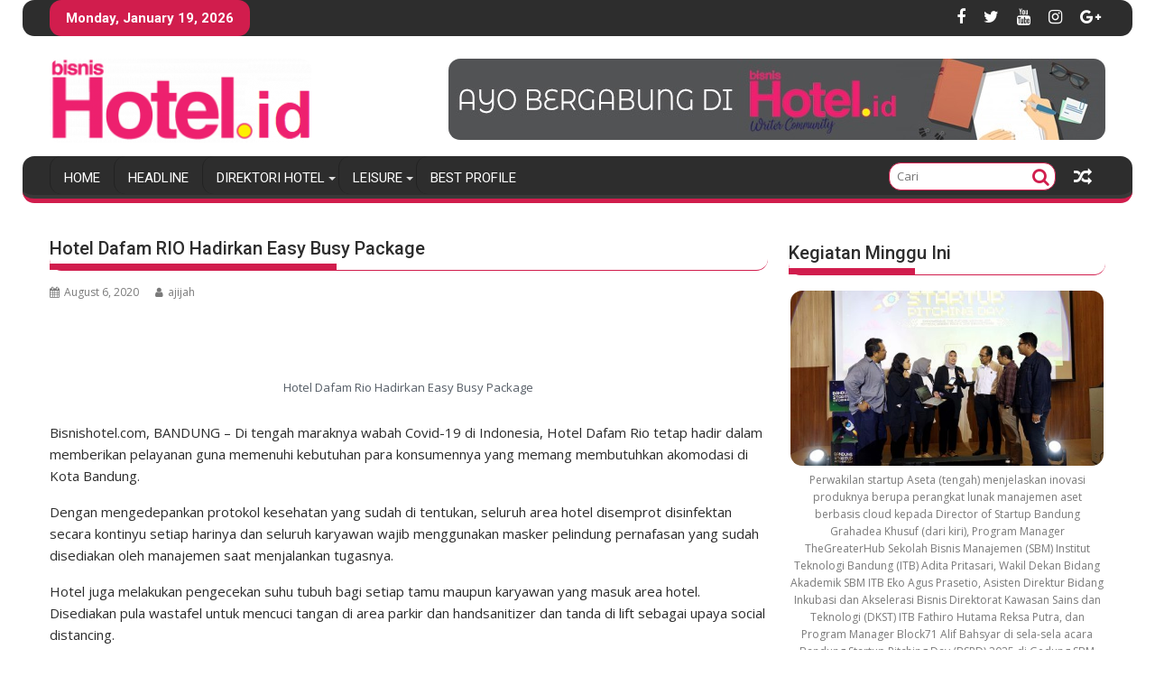

--- FILE ---
content_type: text/html; charset=UTF-8
request_url: https://bisnishotel.id/hotel-dafam-rio-hadirkan-easy-busy-package/
body_size: 19419
content:
<!DOCTYPE html><html dir="ltr" lang="en-US"
	prefix="og: https://ogp.me/ns#" >
    	<head>
		        <meta charset="UTF-8">
        <meta name="viewport" content="width=device-width, initial-scale=1">
        <link rel="profile" href="https://gmpg.org/xfn/11">
        <link rel="pingback" href="https://bisnishotel.id/xmlrpc.php">
    <title>Hotel Dafam RIO Hadirkan Easy Busy Package - Bisnis Hotel</title>

		<!-- All in One SEO 4.2.3.1 -->
		<meta name="description" content="Hotel Dafam Rio Hadirkan Easy Busy Package Bisnishotel.com, BANDUNG - Di tengah maraknya wabah Covid-19 di Indonesia, Hotel Dafam Rio tetap hadir dalam memberikan pelayanan guna memenuhi kebutuhan para konsumennya yang memang membutuhkan akomodasi di Kota Bandung. Dengan mengedepankan protokol kesehatan yang sudah di tentukan, seluruh area hotel disemprot disinfektan secara kontinyu setiap harinya dan" />
		<meta name="robots" content="max-image-preview:large" />
		<link rel="canonical" href="https://bisnishotel.id/hotel-dafam-rio-hadirkan-easy-busy-package/" />
		<meta name="generator" content="All in One SEO (AIOSEO) 4.2.3.1 " />
		<meta property="og:locale" content="en_US" />
		<meta property="og:site_name" content="Bisnis Hotel - Untuk Hotel Terbaik" />
		<meta property="og:type" content="article" />
		<meta property="og:title" content="Hotel Dafam RIO Hadirkan Easy Busy Package - Bisnis Hotel" />
		<meta property="og:description" content="Hotel Dafam Rio Hadirkan Easy Busy Package Bisnishotel.com, BANDUNG - Di tengah maraknya wabah Covid-19 di Indonesia, Hotel Dafam Rio tetap hadir dalam memberikan pelayanan guna memenuhi kebutuhan para konsumennya yang memang membutuhkan akomodasi di Kota Bandung. Dengan mengedepankan protokol kesehatan yang sudah di tentukan, seluruh area hotel disemprot disinfektan secara kontinyu setiap harinya dan" />
		<meta property="og:url" content="https://bisnishotel.id/hotel-dafam-rio-hadirkan-easy-busy-package/" />
		<meta property="og:image" content="https://bisnishotel.id/wp-content/uploads/2020/12/cropped-cropped-logo-bisnis-hotel-colour.png" />
		<meta property="og:image:secure_url" content="https://bisnishotel.id/wp-content/uploads/2020/12/cropped-cropped-logo-bisnis-hotel-colour.png" />
		<meta property="article:published_time" content="2020-08-06T14:23:19+00:00" />
		<meta property="article:modified_time" content="2020-08-06T23:25:55+00:00" />
		<meta property="article:publisher" content="https://www.facebook.com/bisnishotelcom" />
		<meta name="twitter:card" content="summary" />
		<meta name="twitter:site" content="@bisnishotelid" />
		<meta name="twitter:title" content="Hotel Dafam RIO Hadirkan Easy Busy Package - Bisnis Hotel" />
		<meta name="twitter:description" content="Hotel Dafam Rio Hadirkan Easy Busy Package Bisnishotel.com, BANDUNG - Di tengah maraknya wabah Covid-19 di Indonesia, Hotel Dafam Rio tetap hadir dalam memberikan pelayanan guna memenuhi kebutuhan para konsumennya yang memang membutuhkan akomodasi di Kota Bandung. Dengan mengedepankan protokol kesehatan yang sudah di tentukan, seluruh area hotel disemprot disinfektan secara kontinyu setiap harinya dan" />
		<meta name="twitter:creator" content="@bisnishotelid" />
		<meta name="twitter:image" content="https://bisnishotel.id/wp-content/uploads/2020/12/cropped-cropped-logo-bisnis-hotel-colour.png" />
		<script type="application/ld+json" class="aioseo-schema">
			{"@context":"https:\/\/schema.org","@graph":[{"@type":"WebSite","@id":"https:\/\/bisnishotel.id\/#website","url":"https:\/\/bisnishotel.id\/","name":"Bisnis Hotel","description":"Untuk Hotel Terbaik","inLanguage":"en-US","publisher":{"@id":"https:\/\/bisnishotel.id\/#organization"}},{"@type":"Organization","@id":"https:\/\/bisnishotel.id\/#organization","name":"Bisnis Hotel","url":"https:\/\/bisnishotel.id\/","logo":{"@type":"ImageObject","@id":"https:\/\/bisnishotel.id\/#organizationLogo","url":"https:\/\/bisnishotel.id\/wp-content\/uploads\/2020\/12\/cropped-cropped-logo-bisnis-hotel-colour.png","width":290,"height":93},"image":{"@id":"https:\/\/bisnishotel.id\/#organizationLogo"},"sameAs":["https:\/\/www.facebook.com\/bisnishotelcom","https:\/\/twitter.com\/bisnishotelid","https:\/\/www.instagram.com\/bisnishotel.id\/"]},{"@type":"BreadcrumbList","@id":"https:\/\/bisnishotel.id\/hotel-dafam-rio-hadirkan-easy-busy-package\/#breadcrumblist","itemListElement":[{"@type":"ListItem","@id":"https:\/\/bisnishotel.id\/#listItem","position":1,"item":{"@type":"WebPage","@id":"https:\/\/bisnishotel.id\/","name":"Home","description":"Untuk Hotel Terbaik","url":"https:\/\/bisnishotel.id\/"},"nextItem":"https:\/\/bisnishotel.id\/hotel-dafam-rio-hadirkan-easy-busy-package\/#listItem"},{"@type":"ListItem","@id":"https:\/\/bisnishotel.id\/hotel-dafam-rio-hadirkan-easy-busy-package\/#listItem","position":2,"item":{"@type":"WebPage","@id":"https:\/\/bisnishotel.id\/hotel-dafam-rio-hadirkan-easy-busy-package\/","name":"Hotel Dafam RIO Hadirkan Easy Busy Package","description":"Hotel Dafam Rio Hadirkan Easy Busy Package Bisnishotel.com, BANDUNG - Di tengah maraknya wabah Covid-19 di Indonesia, Hotel Dafam Rio tetap hadir dalam memberikan pelayanan guna memenuhi kebutuhan para konsumennya yang memang membutuhkan akomodasi di Kota Bandung. Dengan mengedepankan protokol kesehatan yang sudah di tentukan, seluruh area hotel disemprot disinfektan secara kontinyu setiap harinya dan","url":"https:\/\/bisnishotel.id\/hotel-dafam-rio-hadirkan-easy-busy-package\/"},"previousItem":"https:\/\/bisnishotel.id\/#listItem"}]},{"@type":"Person","@id":"https:\/\/bisnishotel.id\/author\/ajijah\/#author","url":"https:\/\/bisnishotel.id\/author\/ajijah\/","name":"ajijah","image":{"@type":"ImageObject","@id":"https:\/\/bisnishotel.id\/hotel-dafam-rio-hadirkan-easy-busy-package\/#authorImage","url":"https:\/\/secure.gravatar.com\/avatar\/9cab3aa959f838659e68ce2ee7a04575?s=96&d=mm&r=g","width":96,"height":96,"caption":"ajijah"},"sameAs":["https:\/\/bisnishotel.id"]},{"@type":"WebPage","@id":"https:\/\/bisnishotel.id\/hotel-dafam-rio-hadirkan-easy-busy-package\/#webpage","url":"https:\/\/bisnishotel.id\/hotel-dafam-rio-hadirkan-easy-busy-package\/","name":"Hotel Dafam RIO Hadirkan Easy Busy Package - Bisnis Hotel","description":"Hotel Dafam Rio Hadirkan Easy Busy Package Bisnishotel.com, BANDUNG - Di tengah maraknya wabah Covid-19 di Indonesia, Hotel Dafam Rio tetap hadir dalam memberikan pelayanan guna memenuhi kebutuhan para konsumennya yang memang membutuhkan akomodasi di Kota Bandung. Dengan mengedepankan protokol kesehatan yang sudah di tentukan, seluruh area hotel disemprot disinfektan secara kontinyu setiap harinya dan","inLanguage":"en-US","isPartOf":{"@id":"https:\/\/bisnishotel.id\/#website"},"breadcrumb":{"@id":"https:\/\/bisnishotel.id\/hotel-dafam-rio-hadirkan-easy-busy-package\/#breadcrumblist"},"author":"https:\/\/bisnishotel.id\/author\/ajijah\/#author","creator":"https:\/\/bisnishotel.id\/author\/ajijah\/#author","image":{"@type":"ImageObject","@id":"https:\/\/bisnishotel.id\/#mainImage","url":"https:\/\/bisnishotel.id\/wp-content\/uploads\/2020\/08\/dafam.jpg","width":800,"height":690,"caption":"Hotel Dafam RIO Hadirkan Easey Busy Package"},"primaryImageOfPage":{"@id":"https:\/\/bisnishotel.id\/hotel-dafam-rio-hadirkan-easy-busy-package\/#mainImage"},"datePublished":"2020-08-06T14:23:19+07:00","dateModified":"2020-08-06T23:25:55+07:00"},{"@type":"BlogPosting","@id":"https:\/\/bisnishotel.id\/hotel-dafam-rio-hadirkan-easy-busy-package\/#blogposting","name":"Hotel Dafam RIO Hadirkan Easy Busy Package - Bisnis Hotel","description":"Hotel Dafam Rio Hadirkan Easy Busy Package Bisnishotel.com, BANDUNG - Di tengah maraknya wabah Covid-19 di Indonesia, Hotel Dafam Rio tetap hadir dalam memberikan pelayanan guna memenuhi kebutuhan para konsumennya yang memang membutuhkan akomodasi di Kota Bandung. Dengan mengedepankan protokol kesehatan yang sudah di tentukan, seluruh area hotel disemprot disinfektan secara kontinyu setiap harinya dan","inLanguage":"en-US","headline":"Hotel Dafam RIO Hadirkan Easy Busy Package","author":{"@id":"https:\/\/bisnishotel.id\/author\/ajijah\/#author"},"publisher":{"@id":"https:\/\/bisnishotel.id\/#organization"},"datePublished":"2020-08-06T14:23:19+07:00","dateModified":"2020-08-06T23:25:55+07:00","articleSection":"Promosi, Dafam Rio Bandung, hotel dafam","mainEntityOfPage":{"@id":"https:\/\/bisnishotel.id\/hotel-dafam-rio-hadirkan-easy-busy-package\/#webpage"},"isPartOf":{"@id":"https:\/\/bisnishotel.id\/hotel-dafam-rio-hadirkan-easy-busy-package\/#webpage"},"image":{"@type":"ImageObject","@id":"https:\/\/bisnishotel.id\/#articleImage","url":"https:\/\/bisnishotel.id\/wp-content\/uploads\/2020\/08\/dafam.jpg","width":800,"height":690,"caption":"Hotel Dafam RIO Hadirkan Easey Busy Package"}}]}
		</script>
		<!-- All in One SEO -->

<link rel='dns-prefetch' href='//static.addtoany.com' />
<link rel='dns-prefetch' href='//fonts.googleapis.com' />
<link rel='dns-prefetch' href='//s.w.org' />
<link rel="alternate" type="application/rss+xml" title="Bisnis Hotel &raquo; Feed" href="https://bisnishotel.id/feed/" />
<link rel="alternate" type="application/rss+xml" title="Bisnis Hotel &raquo; Comments Feed" href="https://bisnishotel.id/comments/feed/" />
		<!-- This site uses the Google Analytics by MonsterInsights plugin v8.10.0 - Using Analytics tracking - https://www.monsterinsights.com/ -->
							<script
				src="//www.googletagmanager.com/gtag/js?id=UA-54939793-1"  data-cfasync="false" data-wpfc-render="false" type="text/javascript" async></script>
			<script data-cfasync="false" data-wpfc-render="false" type="text/javascript">
				var mi_version = '8.10.0';
				var mi_track_user = true;
				var mi_no_track_reason = '';
				
								var disableStrs = [
															'ga-disable-UA-54939793-1',
									];

				/* Function to detect opted out users */
				function __gtagTrackerIsOptedOut() {
					for (var index = 0; index < disableStrs.length; index++) {
						if (document.cookie.indexOf(disableStrs[index] + '=true') > -1) {
							return true;
						}
					}

					return false;
				}

				/* Disable tracking if the opt-out cookie exists. */
				if (__gtagTrackerIsOptedOut()) {
					for (var index = 0; index < disableStrs.length; index++) {
						window[disableStrs[index]] = true;
					}
				}

				/* Opt-out function */
				function __gtagTrackerOptout() {
					for (var index = 0; index < disableStrs.length; index++) {
						document.cookie = disableStrs[index] + '=true; expires=Thu, 31 Dec 2099 23:59:59 UTC; path=/';
						window[disableStrs[index]] = true;
					}
				}

				if ('undefined' === typeof gaOptout) {
					function gaOptout() {
						__gtagTrackerOptout();
					}
				}
								window.dataLayer = window.dataLayer || [];

				window.MonsterInsightsDualTracker = {
					helpers: {},
					trackers: {},
				};
				if (mi_track_user) {
					function __gtagDataLayer() {
						dataLayer.push(arguments);
					}

					function __gtagTracker(type, name, parameters) {
						if (!parameters) {
							parameters = {};
						}

						if (parameters.send_to) {
							__gtagDataLayer.apply(null, arguments);
							return;
						}

						if (type === 'event') {
							
														parameters.send_to = monsterinsights_frontend.ua;
							__gtagDataLayer(type, name, parameters);
													} else {
							__gtagDataLayer.apply(null, arguments);
						}
					}

					__gtagTracker('js', new Date());
					__gtagTracker('set', {
						'developer_id.dZGIzZG': true,
											});
															__gtagTracker('config', 'UA-54939793-1', {"forceSSL":"true","link_attribution":"true"} );
										window.gtag = __gtagTracker;										(function () {
						/* https://developers.google.com/analytics/devguides/collection/analyticsjs/ */
						/* ga and __gaTracker compatibility shim. */
						var noopfn = function () {
							return null;
						};
						var newtracker = function () {
							return new Tracker();
						};
						var Tracker = function () {
							return null;
						};
						var p = Tracker.prototype;
						p.get = noopfn;
						p.set = noopfn;
						p.send = function () {
							var args = Array.prototype.slice.call(arguments);
							args.unshift('send');
							__gaTracker.apply(null, args);
						};
						var __gaTracker = function () {
							var len = arguments.length;
							if (len === 0) {
								return;
							}
							var f = arguments[len - 1];
							if (typeof f !== 'object' || f === null || typeof f.hitCallback !== 'function') {
								if ('send' === arguments[0]) {
									var hitConverted, hitObject = false, action;
									if ('event' === arguments[1]) {
										if ('undefined' !== typeof arguments[3]) {
											hitObject = {
												'eventAction': arguments[3],
												'eventCategory': arguments[2],
												'eventLabel': arguments[4],
												'value': arguments[5] ? arguments[5] : 1,
											}
										}
									}
									if ('pageview' === arguments[1]) {
										if ('undefined' !== typeof arguments[2]) {
											hitObject = {
												'eventAction': 'page_view',
												'page_path': arguments[2],
											}
										}
									}
									if (typeof arguments[2] === 'object') {
										hitObject = arguments[2];
									}
									if (typeof arguments[5] === 'object') {
										Object.assign(hitObject, arguments[5]);
									}
									if ('undefined' !== typeof arguments[1].hitType) {
										hitObject = arguments[1];
										if ('pageview' === hitObject.hitType) {
											hitObject.eventAction = 'page_view';
										}
									}
									if (hitObject) {
										action = 'timing' === arguments[1].hitType ? 'timing_complete' : hitObject.eventAction;
										hitConverted = mapArgs(hitObject);
										__gtagTracker('event', action, hitConverted);
									}
								}
								return;
							}

							function mapArgs(args) {
								var arg, hit = {};
								var gaMap = {
									'eventCategory': 'event_category',
									'eventAction': 'event_action',
									'eventLabel': 'event_label',
									'eventValue': 'event_value',
									'nonInteraction': 'non_interaction',
									'timingCategory': 'event_category',
									'timingVar': 'name',
									'timingValue': 'value',
									'timingLabel': 'event_label',
									'page': 'page_path',
									'location': 'page_location',
									'title': 'page_title',
								};
								for (arg in args) {
																		if (!(!args.hasOwnProperty(arg) || !gaMap.hasOwnProperty(arg))) {
										hit[gaMap[arg]] = args[arg];
									} else {
										hit[arg] = args[arg];
									}
								}
								return hit;
							}

							try {
								f.hitCallback();
							} catch (ex) {
							}
						};
						__gaTracker.create = newtracker;
						__gaTracker.getByName = newtracker;
						__gaTracker.getAll = function () {
							return [];
						};
						__gaTracker.remove = noopfn;
						__gaTracker.loaded = true;
						window['__gaTracker'] = __gaTracker;
					})();
									} else {
										console.log("");
					(function () {
						function __gtagTracker() {
							return null;
						}

						window['__gtagTracker'] = __gtagTracker;
						window['gtag'] = __gtagTracker;
					})();
									}
			</script>
				<!-- / Google Analytics by MonsterInsights -->
				<script type="text/javascript">
			window._wpemojiSettings = {"baseUrl":"https:\/\/s.w.org\/images\/core\/emoji\/13.0.0\/72x72\/","ext":".png","svgUrl":"https:\/\/s.w.org\/images\/core\/emoji\/13.0.0\/svg\/","svgExt":".svg","source":{"concatemoji":"https:\/\/bisnishotel.id\/wp-includes\/js\/wp-emoji-release.min.js?ver=5.5.3"}};
			!function(e,a,t){var r,n,o,i,p=a.createElement("canvas"),s=p.getContext&&p.getContext("2d");function c(e,t){var a=String.fromCharCode;s.clearRect(0,0,p.width,p.height),s.fillText(a.apply(this,e),0,0);var r=p.toDataURL();return s.clearRect(0,0,p.width,p.height),s.fillText(a.apply(this,t),0,0),r===p.toDataURL()}function l(e){if(!s||!s.fillText)return!1;switch(s.textBaseline="top",s.font="600 32px Arial",e){case"flag":return!c([127987,65039,8205,9895,65039],[127987,65039,8203,9895,65039])&&(!c([55356,56826,55356,56819],[55356,56826,8203,55356,56819])&&!c([55356,57332,56128,56423,56128,56418,56128,56421,56128,56430,56128,56423,56128,56447],[55356,57332,8203,56128,56423,8203,56128,56418,8203,56128,56421,8203,56128,56430,8203,56128,56423,8203,56128,56447]));case"emoji":return!c([55357,56424,8205,55356,57212],[55357,56424,8203,55356,57212])}return!1}function d(e){var t=a.createElement("script");t.src=e,t.defer=t.type="text/javascript",a.getElementsByTagName("head")[0].appendChild(t)}for(i=Array("flag","emoji"),t.supports={everything:!0,everythingExceptFlag:!0},o=0;o<i.length;o++)t.supports[i[o]]=l(i[o]),t.supports.everything=t.supports.everything&&t.supports[i[o]],"flag"!==i[o]&&(t.supports.everythingExceptFlag=t.supports.everythingExceptFlag&&t.supports[i[o]]);t.supports.everythingExceptFlag=t.supports.everythingExceptFlag&&!t.supports.flag,t.DOMReady=!1,t.readyCallback=function(){t.DOMReady=!0},t.supports.everything||(n=function(){t.readyCallback()},a.addEventListener?(a.addEventListener("DOMContentLoaded",n,!1),e.addEventListener("load",n,!1)):(e.attachEvent("onload",n),a.attachEvent("onreadystatechange",function(){"complete"===a.readyState&&t.readyCallback()})),(r=t.source||{}).concatemoji?d(r.concatemoji):r.wpemoji&&r.twemoji&&(d(r.twemoji),d(r.wpemoji)))}(window,document,window._wpemojiSettings);
		</script>
		<style type="text/css">
img.wp-smiley,
img.emoji {
	display: inline !important;
	border: none !important;
	box-shadow: none !important;
	height: 1em !important;
	width: 1em !important;
	margin: 0 .07em !important;
	vertical-align: -0.1em !important;
	background: none !important;
	padding: 0 !important;
}
</style>
	<link rel='stylesheet' id='wp-block-library-css'  href='https://bisnishotel.id/wp-includes/css/dist/block-library/style.min.css?ver=5.5.3' type='text/css' media='all' />
<link rel='stylesheet' id='wp-block-library-theme-css'  href='https://bisnishotel.id/wp-includes/css/dist/block-library/theme.min.css?ver=5.5.3' type='text/css' media='all' />
<link rel='stylesheet' id='jquery-bxslider-css'  href='https://bisnishotel.id/wp-content/themes/supermag/assets/library/bxslider/css/jquery.bxslider.min.css?ver=4.2.5' type='text/css' media='all' />
<link rel='stylesheet' id='supermag-googleapis-css'  href='//fonts.googleapis.com/css?family=Open+Sans%3A600%2C400%7CRoboto%3A300italic%2C400%2C500%2C700&#038;ver=1.0.1' type='text/css' media='all' />
<link rel='stylesheet' id='font-awesome-css'  href='https://bisnishotel.id/wp-content/themes/supermag/assets/library/Font-Awesome/css/font-awesome.min.css?ver=4.7.0' type='text/css' media='all' />
<link rel='stylesheet' id='supermag-style-css'  href='https://bisnishotel.id/wp-content/themes/supermag/style.css?ver=1.4.9' type='text/css' media='all' />
<style id='supermag-style-inline-css' type='text/css'>

            mark,
            .comment-form .form-submit input,
            .read-more,
            .bn-title,
            .home-icon.front_page_on,
            .header-wrapper .menu li:hover > a,
            .header-wrapper .menu > li.current-menu-item a,
            .header-wrapper .menu > li.current-menu-parent a,
            .header-wrapper .menu > li.current_page_parent a,
            .header-wrapper .menu > li.current_page_ancestor a,
            .header-wrapper .menu > li.current-menu-item > a:before,
            .header-wrapper .menu > li.current-menu-parent > a:before,
            .header-wrapper .menu > li.current_page_parent > a:before,
            .header-wrapper .menu > li.current_page_ancestor > a:before,
            .header-wrapper .main-navigation ul ul.sub-menu li:hover > a,
            .header-wrapper .main-navigation ul ul.children li:hover > a,
            .slider-section .cat-links a,
            .featured-desc .below-entry-meta .cat-links a,
            #calendar_wrap #wp-calendar #today,
            #calendar_wrap #wp-calendar #today a,
            .wpcf7-form input.wpcf7-submit:hover,
            .breadcrumb{
                background: #d11d4d;
            }
        
            a:hover,
            .screen-reader-text:focus,
            .bn-content a:hover,
            .socials a:hover,
            .site-title a,
            .search-block input#menu-search,
            .widget_search input#s,
            .search-block #searchsubmit,
            .widget_search #searchsubmit,
            .footer-sidebar .featured-desc .above-entry-meta a:hover,
            .slider-section .slide-title:hover,
            .besides-slider .post-title a:hover,
            .slider-feature-wrap a:hover,
            .slider-section .bx-controls-direction a,
            .besides-slider .beside-post:hover .beside-caption,
            .besides-slider .beside-post:hover .beside-caption a:hover,
            .featured-desc .above-entry-meta span:hover,
            .posted-on a:hover,
            .cat-links a:hover,
            .comments-link a:hover,
            .edit-link a:hover,
            .tags-links a:hover,
            .byline a:hover,
            .nav-links a:hover,
            #supermag-breadcrumbs a:hover,
            .wpcf7-form input.wpcf7-submit,
             .woocommerce nav.woocommerce-pagination ul li a:focus, 
             .woocommerce nav.woocommerce-pagination ul li a:hover, 
             .woocommerce nav.woocommerce-pagination ul li span.current{
                color: #d11d4d;
            }
            .search-block input#menu-search,
            .widget_search input#s,
            .tagcloud a{
                border: 1px solid #d11d4d;
            }
            .footer-wrapper .border,
            .nav-links .nav-previous a:hover,
            .nav-links .nav-next a:hover{
                border-top: 1px solid #d11d4d;
            }
             .besides-slider .beside-post{
                border-bottom: 3px solid #d11d4d;
            }
            .widget-title,
            .footer-wrapper,
            .page-header .page-title,
            .single .entry-header .entry-title,
            .page .entry-header .entry-title{
                border-bottom: 1px solid #d11d4d;
            }
            .widget-title:before,
            .page-header .page-title:before,
            .single .entry-header .entry-title:before,
            .page .entry-header .entry-title:before {
                border-bottom: 7px solid #d11d4d;
            }
           .wpcf7-form input.wpcf7-submit,
            article.post.sticky{
                border: 2px solid #d11d4d;
            }
           .breadcrumb::after {
                border-left: 5px solid #d11d4d;
            }
           .rtl .breadcrumb::after {
                border-right: 5px solid #d11d4d;
                border-left:medium none;
            }
           .header-wrapper #site-navigation{
                border-bottom: 5px solid #d11d4d;
            }
           @media screen and (max-width:992px){
                .slicknav_btn.slicknav_open{
                    border: 1px solid #d11d4d;
                }
                 .header-wrapper .main-navigation ul ul.sub-menu li:hover > a,
                 .header-wrapper .main-navigation ul ul.children li:hover > a
                 {
                         background: #2d2d2d;
                 }
                .slicknav_btn.slicknav_open:before{
                    background: #d11d4d;
                    box-shadow: 0 6px 0 0 #d11d4d, 0 12px 0 0 #d11d4d;
                }
                .slicknav_nav li:hover > a,
                .slicknav_nav li.current-menu-ancestor a,
                .slicknav_nav li.current-menu-item  > a,
                .slicknav_nav li.current_page_item a,
                .slicknav_nav li.current_page_item .slicknav_item span,
                .slicknav_nav li .slicknav_item:hover a{
                    color: #d11d4d;
                }
            }
                    .cat-links .at-cat-item-1{
                    background: #d11d4d!important;
                    color : #fff!important;
                    }
                    
                    .cat-links .at-cat-item-1:hover{
                    background: #2d2d2d!important;
                    color : #fff!important;
                    }
                    
                    .cat-links .at-cat-item-9{
                    background: #c1b922!important;
                    color : #fff!important;
                    }
                    
                    .at-cat-color-wrap-9 .widget-title::before,
                    body.category-9 .page-header .page-title::before
                    {
                     border-bottom: 7px solid #c1b922;
                    }
                    
                    .at-cat-color-wrap-9 .widget-title,
                     body.category-9 .page-header .page-title
                    {
                     border-bottom: 1px solid #c1b922;
                    }
                    .cat-links .at-cat-item-9:hover{
                    background: #2d2d2d!important;
                    color : #fff!important;
                    }
                    
                    .cat-links .at-cat-item-10{
                    background: #cecc9c!important;
                    color : #fff!important;
                    }
                    
                    .at-cat-color-wrap-10 .widget-title::before,
                    body.category-10 .page-header .page-title::before
                    {
                     border-bottom: 7px solid #cecc9c;
                    }
                    
                    .at-cat-color-wrap-10 .widget-title,
                     body.category-10 .page-header .page-title
                    {
                     border-bottom: 1px solid #cecc9c;
                    }
                    .cat-links .at-cat-item-10:hover{
                    background: #2d2d2d!important;
                    color : #fff!important;
                    }
                    
                    .cat-links .at-cat-item-11{
                    background: #d11d4d!important;
                    color : #fff!important;
                    }
                    
                    .cat-links .at-cat-item-11:hover{
                    background: #2d2d2d!important;
                    color : #fff!important;
                    }
                    
                    .cat-links .at-cat-item-13{
                    background: #db48d8!important;
                    color : #fff!important;
                    }
                    
                    .at-cat-color-wrap-13 .widget-title::before,
                    body.category-13 .page-header .page-title::before
                    {
                     border-bottom: 7px solid #db48d8;
                    }
                    
                    .at-cat-color-wrap-13 .widget-title,
                     body.category-13 .page-header .page-title
                    {
                     border-bottom: 1px solid #db48d8;
                    }
                    .cat-links .at-cat-item-13:hover{
                    background: #2d2d2d!important;
                    color : #fff!important;
                    }
                    
                    .cat-links .at-cat-item-14{
                    background: #71d145!important;
                    color : #fff!important;
                    }
                    
                    .at-cat-color-wrap-14 .widget-title::before,
                    body.category-14 .page-header .page-title::before
                    {
                     border-bottom: 7px solid #71d145;
                    }
                    
                    .at-cat-color-wrap-14 .widget-title,
                     body.category-14 .page-header .page-title
                    {
                     border-bottom: 1px solid #71d145;
                    }
                    .cat-links .at-cat-item-14:hover{
                    background: #2d2d2d!important;
                    color : #fff!important;
                    }
                    
                    .cat-links .at-cat-item-15{
                    background: #594fef!important;
                    color : #fff!important;
                    }
                    
                    .at-cat-color-wrap-15 .widget-title::before,
                    body.category-15 .page-header .page-title::before
                    {
                     border-bottom: 7px solid #594fef;
                    }
                    
                    .at-cat-color-wrap-15 .widget-title,
                     body.category-15 .page-header .page-title
                    {
                     border-bottom: 1px solid #594fef;
                    }
                    .cat-links .at-cat-item-15:hover{
                    background: #2d2d2d!important;
                    color : #fff!important;
                    }
                    
                    .cat-links .at-cat-item-16{
                    background: #d11d4d!important;
                    color : #fff!important;
                    }
                    
                    .cat-links .at-cat-item-16:hover{
                    background: #2d2d2d!important;
                    color : #fff!important;
                    }
                    
                    .cat-links .at-cat-item-17{
                    background: #d11d4d!important;
                    color : #fff!important;
                    }
                    
                    .cat-links .at-cat-item-17:hover{
                    background: #2d2d2d!important;
                    color : #fff!important;
                    }
                    
                    .cat-links .at-cat-item-18{
                    background: #d11d4d!important;
                    color : #fff!important;
                    }
                    
                    .cat-links .at-cat-item-18:hover{
                    background: #2d2d2d!important;
                    color : #fff!important;
                    }
                    
                    .cat-links .at-cat-item-19{
                    background: #d11d4d!important;
                    color : #fff!important;
                    }
                    
                    .cat-links .at-cat-item-19:hover{
                    background: #2d2d2d!important;
                    color : #fff!important;
                    }
                    
                    .cat-links .at-cat-item-20{
                    background: #d11d4d!important;
                    color : #fff!important;
                    }
                    
                    .cat-links .at-cat-item-20:hover{
                    background: #2d2d2d!important;
                    color : #fff!important;
                    }
                    
                    .cat-links .at-cat-item-25{
                    background: #d11d4d!important;
                    color : #fff!important;
                    }
                    
                    .cat-links .at-cat-item-25:hover{
                    background: #2d2d2d!important;
                    color : #fff!important;
                    }
                    
                    .cat-links .at-cat-item-30{
                    background: #d11d4d!important;
                    color : #fff!important;
                    }
                    
                    .cat-links .at-cat-item-30:hover{
                    background: #2d2d2d!important;
                    color : #fff!important;
                    }
                    
                    .cat-links .at-cat-item-31{
                    background: #dd3333!important;
                    color : #fff!important;
                    }
                    
                    .at-cat-color-wrap-31 .widget-title::before,
                    body.category-31 .page-header .page-title::before
                    {
                     border-bottom: 7px solid #dd3333;
                    }
                    
                    .at-cat-color-wrap-31 .widget-title,
                     body.category-31 .page-header .page-title
                    {
                     border-bottom: 1px solid #dd3333;
                    }
                    .cat-links .at-cat-item-31:hover{
                    background: #2d2d2d!important;
                    color : #fff!important;
                    }
                    
                    .cat-links .at-cat-item-39{
                    background: #d11d4d!important;
                    color : #fff!important;
                    }
                    
                    .cat-links .at-cat-item-39:hover{
                    background: #2d2d2d!important;
                    color : #fff!important;
                    }
                    
                    .cat-links .at-cat-item-2748{
                    background: #d11d4d!important;
                    color : #fff!important;
                    }
                    
                    .cat-links .at-cat-item-2748:hover{
                    background: #2d2d2d!important;
                    color : #fff!important;
                    }
                    
                    .cat-links .at-cat-item-5865{
                    background: #d11d4d!important;
                    color : #fff!important;
                    }
                    
                    .cat-links .at-cat-item-5865:hover{
                    background: #2d2d2d!important;
                    color : #fff!important;
                    }
                    
                    .cat-links .at-cat-item-5873{
                    background: #d11d4d!important;
                    color : #fff!important;
                    }
                    
                    .cat-links .at-cat-item-5873:hover{
                    background: #2d2d2d!important;
                    color : #fff!important;
                    }
                    
                    .cat-links .at-cat-item-5875{
                    background: #d11d4d!important;
                    color : #fff!important;
                    }
                    
                    .cat-links .at-cat-item-5875:hover{
                    background: #2d2d2d!important;
                    color : #fff!important;
                    }
                    
                    .cat-links .at-cat-item-5884{
                    background: #d11d4d!important;
                    color : #fff!important;
                    }
                    
                    .cat-links .at-cat-item-5884:hover{
                    background: #2d2d2d!important;
                    color : #fff!important;
                    }
                    
                    .cat-links .at-cat-item-6920{
                    background: #d11d4d!important;
                    color : #fff!important;
                    }
                    
                    .cat-links .at-cat-item-6920:hover{
                    background: #2d2d2d!important;
                    color : #fff!important;
                    }
                    
                    .cat-links .at-cat-item-7060{
                    background: #d11d4d!important;
                    color : #fff!important;
                    }
                    
                    .cat-links .at-cat-item-7060:hover{
                    background: #2d2d2d!important;
                    color : #fff!important;
                    }
                    
                    .cat-links .at-cat-item-8428{
                    background: #d11d4d!important;
                    color : #fff!important;
                    }
                    
                    .cat-links .at-cat-item-8428:hover{
                    background: #2d2d2d!important;
                    color : #fff!important;
                    }
                    
                    .cat-links .at-cat-item-8429{
                    background: #d11d4d!important;
                    color : #fff!important;
                    }
                    
                    .cat-links .at-cat-item-8429:hover{
                    background: #2d2d2d!important;
                    color : #fff!important;
                    }
                    
</style>
<link rel='stylesheet' id='supermag-block-front-styles-css'  href='https://bisnishotel.id/wp-content/themes/supermag/acmethemes/gutenberg/gutenberg-front.css?ver=1.0' type='text/css' media='all' />
<link rel='stylesheet' id='addtoany-css'  href='https://bisnishotel.id/wp-content/plugins/add-to-any/addtoany.min.css?ver=1.16' type='text/css' media='all' />
<script type='text/javascript' src='https://bisnishotel.id/wp-content/plugins/google-analytics-for-wordpress/assets/js/frontend-gtag.min.js?ver=8.10.0' id='monsterinsights-frontend-script-js'></script>
<script data-cfasync="false" data-wpfc-render="false" type="text/javascript" id='monsterinsights-frontend-script-js-extra'>/* <![CDATA[ */
var monsterinsights_frontend = {"js_events_tracking":"true","download_extensions":"doc,pdf,ppt,zip,xls,docx,pptx,xlsx","inbound_paths":"[{\"path\":\"\\\/go\\\/\",\"label\":\"affiliate\"},{\"path\":\"\\\/recommend\\\/\",\"label\":\"affiliate\"}]","home_url":"https:\/\/bisnishotel.id","hash_tracking":"false","ua":"UA-54939793-1","v4_id":""};/* ]]> */
</script>
<script type='text/javascript' id='addtoany-core-js-before'>
window.a2a_config=window.a2a_config||{};a2a_config.callbacks=[];a2a_config.overlays=[];a2a_config.templates={};
</script>
<script type='text/javascript' async src='https://static.addtoany.com/menu/page.js' id='addtoany-core-js'></script>
<script type='text/javascript' src='https://bisnishotel.id/wp-includes/js/jquery/jquery.js?ver=1.12.4-wp' id='jquery-core-js'></script>
<script type='text/javascript' async src='https://bisnishotel.id/wp-content/plugins/add-to-any/addtoany.min.js?ver=1.1' id='addtoany-jquery-js'></script>
<!--[if lt IE 9]>
<script type='text/javascript' src='https://bisnishotel.id/wp-content/themes/supermag/assets/library/html5shiv/html5shiv.min.js?ver=3.7.3' id='html5-js'></script>
<![endif]-->
<!--[if lt IE 9]>
<script type='text/javascript' src='https://bisnishotel.id/wp-content/themes/supermag/assets/library/respond/respond.min.js?ver=1.1.2' id='respond-js'></script>
<![endif]-->
<link rel="https://api.w.org/" href="https://bisnishotel.id/wp-json/" /><link rel="alternate" type="application/json" href="https://bisnishotel.id/wp-json/wp/v2/posts/21448" /><link rel="EditURI" type="application/rsd+xml" title="RSD" href="https://bisnishotel.id/xmlrpc.php?rsd" />
<link rel="wlwmanifest" type="application/wlwmanifest+xml" href="https://bisnishotel.id/wp-includes/wlwmanifest.xml" /> 
<link rel='prev' title='Promo Kuliner Spesial Agustus di Neo Dipatiukur Bandung' href='https://bisnishotel.id/promo-kuliner-spesial-agustus-di-neo-dipatiukur-bandung/' />
<link rel='next' title='Pullman Bandung Grand Central Rilis Paket Akad Nikah dan Pemberkatan' href='https://bisnishotel.id/pullman-bandung-grand-central-rilis-paket-akad-nikah-dan-pemberkatan/' />
<meta name="generator" content="WordPress 5.5.3" />
<link rel='shortlink' href='https://bisnishotel.id/?p=21448' />
<link rel="alternate" type="application/json+oembed" href="https://bisnishotel.id/wp-json/oembed/1.0/embed?url=https%3A%2F%2Fbisnishotel.id%2Fhotel-dafam-rio-hadirkan-easy-busy-package%2F" />
<link rel="alternate" type="text/xml+oembed" href="https://bisnishotel.id/wp-json/oembed/1.0/embed?url=https%3A%2F%2Fbisnishotel.id%2Fhotel-dafam-rio-hadirkan-easy-busy-package%2F&#038;format=xml" />
<meta name="generator" content="Site Kit by Google 1.80.0" />          <style>
          .has-post-thumbnail img.wp-post-image, 
          .attachment-twentyseventeen-featured-image.wp-post-image { display: none !important; }          
          </style><!-- Analytics by WP Statistics v14.10 - https://wp-statistics.com/ -->
<style type="text/css" id="custom-background-css">
body.custom-background { background-color: #ffffff; }
</style>
	<style type="text/css">.saboxplugin-wrap{-webkit-box-sizing:border-box;-moz-box-sizing:border-box;-ms-box-sizing:border-box;box-sizing:border-box;border:1px solid #eee;width:100%;clear:both;display:block;overflow:hidden;word-wrap:break-word;position:relative}.saboxplugin-wrap .saboxplugin-gravatar{float:left;padding:0 20px 20px 20px}.saboxplugin-wrap .saboxplugin-gravatar img{max-width:100px;height:auto;border-radius:0;}.saboxplugin-wrap .saboxplugin-authorname{font-size:18px;line-height:1;margin:20px 0 0 20px;display:block}.saboxplugin-wrap .saboxplugin-authorname a{text-decoration:none}.saboxplugin-wrap .saboxplugin-authorname a:focus{outline:0}.saboxplugin-wrap .saboxplugin-desc{display:block;margin:5px 20px}.saboxplugin-wrap .saboxplugin-desc a{text-decoration:underline}.saboxplugin-wrap .saboxplugin-desc p{margin:5px 0 12px}.saboxplugin-wrap .saboxplugin-web{margin:0 20px 15px;text-align:left}.saboxplugin-wrap .sab-web-position{text-align:right}.saboxplugin-wrap .saboxplugin-web a{color:#ccc;text-decoration:none}.saboxplugin-wrap .saboxplugin-socials{position:relative;display:block;background:#fcfcfc;padding:5px;border-top:1px solid #eee}.saboxplugin-wrap .saboxplugin-socials a svg{width:20px;height:20px}.saboxplugin-wrap .saboxplugin-socials a svg .st2{fill:#fff; transform-origin:center center;}.saboxplugin-wrap .saboxplugin-socials a svg .st1{fill:rgba(0,0,0,.3)}.saboxplugin-wrap .saboxplugin-socials a:hover{opacity:.8;-webkit-transition:opacity .4s;-moz-transition:opacity .4s;-o-transition:opacity .4s;transition:opacity .4s;box-shadow:none!important;-webkit-box-shadow:none!important}.saboxplugin-wrap .saboxplugin-socials .saboxplugin-icon-color{box-shadow:none;padding:0;border:0;-webkit-transition:opacity .4s;-moz-transition:opacity .4s;-o-transition:opacity .4s;transition:opacity .4s;display:inline-block;color:#fff;font-size:0;text-decoration:inherit;margin:5px;-webkit-border-radius:0;-moz-border-radius:0;-ms-border-radius:0;-o-border-radius:0;border-radius:0;overflow:hidden}.saboxplugin-wrap .saboxplugin-socials .saboxplugin-icon-grey{text-decoration:inherit;box-shadow:none;position:relative;display:-moz-inline-stack;display:inline-block;vertical-align:middle;zoom:1;margin:10px 5px;color:#444;fill:#444}.clearfix:after,.clearfix:before{content:' ';display:table;line-height:0;clear:both}.ie7 .clearfix{zoom:1}.saboxplugin-socials.sabox-colored .saboxplugin-icon-color .sab-twitch{border-color:#38245c}.saboxplugin-socials.sabox-colored .saboxplugin-icon-color .sab-addthis{border-color:#e91c00}.saboxplugin-socials.sabox-colored .saboxplugin-icon-color .sab-behance{border-color:#003eb0}.saboxplugin-socials.sabox-colored .saboxplugin-icon-color .sab-delicious{border-color:#06c}.saboxplugin-socials.sabox-colored .saboxplugin-icon-color .sab-deviantart{border-color:#036824}.saboxplugin-socials.sabox-colored .saboxplugin-icon-color .sab-digg{border-color:#00327c}.saboxplugin-socials.sabox-colored .saboxplugin-icon-color .sab-dribbble{border-color:#ba1655}.saboxplugin-socials.sabox-colored .saboxplugin-icon-color .sab-facebook{border-color:#1e2e4f}.saboxplugin-socials.sabox-colored .saboxplugin-icon-color .sab-flickr{border-color:#003576}.saboxplugin-socials.sabox-colored .saboxplugin-icon-color .sab-github{border-color:#264874}.saboxplugin-socials.sabox-colored .saboxplugin-icon-color .sab-google{border-color:#0b51c5}.saboxplugin-socials.sabox-colored .saboxplugin-icon-color .sab-googleplus{border-color:#96271a}.saboxplugin-socials.sabox-colored .saboxplugin-icon-color .sab-html5{border-color:#902e13}.saboxplugin-socials.sabox-colored .saboxplugin-icon-color .sab-instagram{border-color:#1630aa}.saboxplugin-socials.sabox-colored .saboxplugin-icon-color .sab-linkedin{border-color:#00344f}.saboxplugin-socials.sabox-colored .saboxplugin-icon-color .sab-pinterest{border-color:#5b040e}.saboxplugin-socials.sabox-colored .saboxplugin-icon-color .sab-reddit{border-color:#992900}.saboxplugin-socials.sabox-colored .saboxplugin-icon-color .sab-rss{border-color:#a43b0a}.saboxplugin-socials.sabox-colored .saboxplugin-icon-color .sab-sharethis{border-color:#5d8420}.saboxplugin-socials.sabox-colored .saboxplugin-icon-color .sab-skype{border-color:#00658a}.saboxplugin-socials.sabox-colored .saboxplugin-icon-color .sab-soundcloud{border-color:#995200}.saboxplugin-socials.sabox-colored .saboxplugin-icon-color .sab-spotify{border-color:#0f612c}.saboxplugin-socials.sabox-colored .saboxplugin-icon-color .sab-stackoverflow{border-color:#a95009}.saboxplugin-socials.sabox-colored .saboxplugin-icon-color .sab-steam{border-color:#006388}.saboxplugin-socials.sabox-colored .saboxplugin-icon-color .sab-user_email{border-color:#b84e05}.saboxplugin-socials.sabox-colored .saboxplugin-icon-color .sab-stumbleUpon{border-color:#9b280e}.saboxplugin-socials.sabox-colored .saboxplugin-icon-color .sab-tumblr{border-color:#10151b}.saboxplugin-socials.sabox-colored .saboxplugin-icon-color .sab-twitter{border-color:#0967a0}.saboxplugin-socials.sabox-colored .saboxplugin-icon-color .sab-vimeo{border-color:#0d7091}.saboxplugin-socials.sabox-colored .saboxplugin-icon-color .sab-windows{border-color:#003f71}.saboxplugin-socials.sabox-colored .saboxplugin-icon-color .sab-whatsapp{border-color:#003f71}.saboxplugin-socials.sabox-colored .saboxplugin-icon-color .sab-wordpress{border-color:#0f3647}.saboxplugin-socials.sabox-colored .saboxplugin-icon-color .sab-yahoo{border-color:#14002d}.saboxplugin-socials.sabox-colored .saboxplugin-icon-color .sab-youtube{border-color:#900}.saboxplugin-socials.sabox-colored .saboxplugin-icon-color .sab-xing{border-color:#000202}.saboxplugin-socials.sabox-colored .saboxplugin-icon-color .sab-mixcloud{border-color:#2475a0}.saboxplugin-socials.sabox-colored .saboxplugin-icon-color .sab-vk{border-color:#243549}.saboxplugin-socials.sabox-colored .saboxplugin-icon-color .sab-medium{border-color:#00452c}.saboxplugin-socials.sabox-colored .saboxplugin-icon-color .sab-quora{border-color:#420e00}.saboxplugin-socials.sabox-colored .saboxplugin-icon-color .sab-meetup{border-color:#9b181c}.saboxplugin-socials.sabox-colored .saboxplugin-icon-color .sab-goodreads{border-color:#000}.saboxplugin-socials.sabox-colored .saboxplugin-icon-color .sab-snapchat{border-color:#999700}.saboxplugin-socials.sabox-colored .saboxplugin-icon-color .sab-500px{border-color:#00557f}.saboxplugin-socials.sabox-colored .saboxplugin-icon-color .sab-mastodont{border-color:#185886}.sabox-plus-item{margin-bottom:20px}@media screen and (max-width:480px){.saboxplugin-wrap{text-align:center}.saboxplugin-wrap .saboxplugin-gravatar{float:none;padding:20px 0;text-align:center;margin:0 auto;display:block}.saboxplugin-wrap .saboxplugin-gravatar img{float:none;display:inline-block;display:-moz-inline-stack;vertical-align:middle;zoom:1}.saboxplugin-wrap .saboxplugin-desc{margin:0 10px 20px;text-align:center}.saboxplugin-wrap .saboxplugin-authorname{text-align:center;margin:10px 0 20px}}body .saboxplugin-authorname a,body .saboxplugin-authorname a:hover{box-shadow:none;-webkit-box-shadow:none}a.sab-profile-edit{font-size:16px!important;line-height:1!important}.sab-edit-settings a,a.sab-profile-edit{color:#0073aa!important;box-shadow:none!important;-webkit-box-shadow:none!important}.sab-edit-settings{margin-right:15px;position:absolute;right:0;z-index:2;bottom:10px;line-height:20px}.sab-edit-settings i{margin-left:5px}.saboxplugin-socials{line-height:1!important}.rtl .saboxplugin-wrap .saboxplugin-gravatar{float:right}.rtl .saboxplugin-wrap .saboxplugin-authorname{display:flex;align-items:center}.rtl .saboxplugin-wrap .saboxplugin-authorname .sab-profile-edit{margin-right:10px}.rtl .sab-edit-settings{right:auto;left:0}img.sab-custom-avatar{max-width:75px;}.saboxplugin-wrap .saboxplugin-gravatar img {-webkit-border-radius:50%;-moz-border-radius:50%;-ms-border-radius:50%;-o-border-radius:50%;border-radius:50%;}.saboxplugin-wrap .saboxplugin-gravatar img {-webkit-border-radius:50%;-moz-border-radius:50%;-ms-border-radius:50%;-o-border-radius:50%;border-radius:50%;}.saboxplugin-wrap .saboxplugin-desc {font-style:italic;}.saboxplugin-wrap {margin-top:0px; margin-bottom:0px; padding: 0px 0px }.saboxplugin-wrap .saboxplugin-authorname {font-size:12px; line-height:19px;}.saboxplugin-wrap .saboxplugin-desc p, .saboxplugin-wrap .saboxplugin-desc {font-size:10px !important; line-height:17px !important;}.saboxplugin-wrap .saboxplugin-web {font-size:14px;}.saboxplugin-wrap .saboxplugin-socials a svg {width:12px;height:12px;}</style>		<style type="text/css" id="wp-custom-css">
			/* html {
    -moz-filter: grayscale(100%);
    -webkit-filter: grayscale(100%);
    filter: gray; 
    filter: grayscale(100%);
} */

.site-info {
display: none;
}
.daftar {
	box-shadow: 0px 10px 14px -7px #276873;
	background:linear-gradient(to bottom, #599bb3 5%, #408c99 100%);
	background-color:#599bb3;
	border-radius:15px;
	display:inline-block;
	cursor:pointer;
	color:#ffffff;
	font-family:Trebuchet MS;
	font-size:20px;
	font-weight:bold;
	padding:15px 30px;
	text-decoration:none;
	text-shadow:0px 1px 0px #3d768a;
}
.daftar:hover {
	background:linear-gradient(to bottom, #408c99 5%, #599bb3 100%);
	background-color:#408c99;
}
.daftar:active {
	position:relative;
	top:1px;
}

.masuk {
	box-shadow: 0px 10px 14px -7px #3e7327;
	background:linear-gradient(to bottom, #77b55a 5%, #72b352 100%);
	background-color:#77b55a;
	border-radius:4px;
	border:1px solid #4b8f29;
	display:inline-block;
	cursor:pointer;
	color:#ffffff;
	font-family:Arial;
	font-size:13px;
	font-weight:bold;
	padding:6px 12px;
	text-decoration:none;
	text-shadow:0px 1px 0px #5b8a3c;
}
.masuk:hover {
	background:linear-gradient(to bottom, #72b352 5%, #77b55a 100%);
	background-color:#72b352;
}
.masuk:active {
	position:relative;
	top:1px;
}

#teksmasuk {
font-family: "Trebuchet MS", Helvetica, sans-serif;
font-size: 15px;
letter-spacing: 0px;
word-spacing: 0px;
color: #2700FF;
font-weight: 400;
text-decoration: rgb(68, 68, 68);
font-style: normal;
font-variant: small-caps;
text-transform: lowercase;
}

#teksdaftar {
font-family: "Trebuchet MS", Helvetica, sans-serif;
font-size: 30px;
letter-spacing: 0px;
word-spacing: 0px;
color: #267AA1;
font-weight: 400;
text-decoration: rgb(68, 68, 68);
font-style: normal;
font-variant: small-caps;
text-transform: lowercase;
}

#login
{
	box-shadow: 0px !important;
	-webkit-box-shadow: 0px !important;
}

#kirimtulisan {
font-family: Tahoma, Geneva, sans-serif;
font-size: 10px;
letter-spacing: 2px;
word-spacing: 2px;
color: #000000;
font-weight: normal;
text-decoration: none;
font-variant: small-caps;
text-transform: none;
}		</style>
			<link href="https://bisnishotel.id/wp-content/themes/supermag/style.css" rel="stylesheet">
	<!-- Global site tag (gtag.js) - Google Analytics -->
<script async src="https://www.googletagmanager.com/gtag/js?id=UA-177753050-1"></script>
<script>
  window.dataLayer = window.dataLayer || [];
  function gtag(){dataLayer.push(arguments);}
  gtag('js', new Date());

  gtag('config', 'UA-177753050-1');
</script>

	</head>
<body class="post-template-default single single-post postid-21448 single-format-standard custom-background wp-custom-logo boxed-layout single-large-image left-logo-right-ainfo right-sidebar at-sticky-sidebar group-blog">

        <div id="page" class="hfeed site">
            <a class="skip-link screen-reader-text" href="#content" title="link">Skip to content</a>
            <header id="masthead" class="site-header" role="banner">
            <div class="top-header-section clearfix">
                <div class="wrapper">
                     <div class="header-latest-posts float-left bn-title">Monday, January 19, 2026</div>                    <div class="right-header float-right">
                                <div class="socials">
                            <a href="https://facebook.com/bisnishotelcom" class="facebook" data-title="Facebook" target="_blank">
                    <span class="font-icon-social-facebook"><i class="fa fa-facebook"></i></span>
                </a>
                            <a href="https://twitter.com/bisnishotelcom" class="twitter" data-title="Twitter" target="_blank">
                    <span class="font-icon-social-twitter"><i class="fa fa-twitter"></i></span>
                </a>
                            <a href="http://bisnishotel" class="youtube" data-title="Youtube" target="_blank">
                    <span class="font-icon-social-youtube"><i class="fa fa-youtube"></i></span>
                </a>
                            <a href="https://instagram.com/bisnishotel.id" class="instagram" data-title="Instagram" target="_blank">
                    <span class="font-icon-social-instagram"><i class="fa fa-instagram"></i></span>
                </a>
                            <a href="http://bisnishotel" class="google-plus" data-title="Google Plus" target="_blank">
                    <span class="font-icon-social-google-plus"><i class="fa fa-google-plus"></i></span>
                </a>
                        </div>
                            </div>
                </div>
            </div><!-- .top-header-section -->
            <div class="header-wrapper clearfix">
                <div class="header-container">
	                                    <div class="wrapper">
                        <div class="site-branding clearfix">
                                                            <div class="site-logo float-left">
                                    <a href="https://bisnishotel.id/" class="custom-logo-link" rel="home"><img width="290" height="93" src="https://bisnishotel.id/wp-content/uploads/2020/12/cropped-cropped-logo-bisnis-hotel-colour.png" class="custom-logo" alt="Bisnis Hotel" /></a>                                </div><!--site-logo-->
                                                            <div class="header-ainfo float-right">
                                                                            <a href="https://bisnishotel.id/bisnishotel-writer-community/" target="_blank">
                                            <img src="https://bisnishotel.id/wp-content/uploads/2020/12/BHWRITERTOP.jpg">
                                        </a>
                                                                        </div>
                                                        <div class="clearfix"></div>
                        </div>
                    </div>
	                                    <nav id="site-navigation" class="main-navigation supermag-enable-sticky-menu clearfix" role="navigation">
                        <div class="header-main-menu wrapper clearfix">
                            <div class="acmethemes-nav"><ul id="menu-menu" class="menu"><li id="menu-item-4289" class="menu-item menu-item-type-custom menu-item-object-custom menu-item-home menu-item-4289"><a href="https://bisnishotel.id/">Home</a></li>
<li id="menu-item-251" class="menu-item menu-item-type-taxonomy menu-item-object-category menu-item-251"><a href="https://bisnishotel.id/category/headline/">Headline</a></li>
<li id="menu-item-127" class="menu-item menu-item-type-taxonomy menu-item-object-category menu-item-has-children menu-item-127"><a href="https://bisnishotel.id/category/hotel/">Direktori Hotel</a>
<ul class="sub-menu">
	<li id="menu-item-573" class="menu-item menu-item-type-taxonomy menu-item-object-category menu-item-573"><a href="https://bisnishotel.id/category/hotel/hotel-bali/">Bali</a></li>
	<li id="menu-item-574" class="menu-item menu-item-type-taxonomy menu-item-object-category menu-item-574"><a href="https://bisnishotel.id/category/hotel/hotel-bandung/">Bandung</a></li>
	<li id="menu-item-576" class="menu-item menu-item-type-taxonomy menu-item-object-category menu-item-576"><a href="https://bisnishotel.id/category/hotel/hotel-jakarta/">Jakarta</a></li>
	<li id="menu-item-32931" class="menu-item menu-item-type-taxonomy menu-item-object-category menu-item-32931"><a href="https://bisnishotel.id/category/hotel/makassar-hotel/">Makassar</a></li>
	<li id="menu-item-580" class="menu-item menu-item-type-taxonomy menu-item-object-category menu-item-580"><a href="https://bisnishotel.id/category/hotel/malang/">Malang</a></li>
	<li id="menu-item-583" class="menu-item menu-item-type-taxonomy menu-item-object-category menu-item-583"><a href="https://bisnishotel.id/category/hotel/hotel-medan/">Medan</a></li>
	<li id="menu-item-11379" class="menu-item menu-item-type-taxonomy menu-item-object-category menu-item-11379"><a href="https://bisnishotel.id/category/hotel/semarang/">Semarang</a></li>
	<li id="menu-item-585" class="menu-item menu-item-type-taxonomy menu-item-object-category menu-item-585"><a href="https://bisnishotel.id/category/hotel/hotel-surabaya/">Surabaya</a></li>
</ul>
</li>
<li id="menu-item-19853" class="menu-item menu-item-type-custom menu-item-object-custom menu-item-has-children menu-item-19853"><a href="#">Leisure</a>
<ul class="sub-menu">
	<li id="menu-item-19854" class="menu-item menu-item-type-taxonomy menu-item-object-category menu-item-19854"><a href="https://bisnishotel.id/category/agenda/">Agenda</a></li>
	<li id="menu-item-136" class="menu-item menu-item-type-taxonomy menu-item-object-category menu-item-136"><a href="https://bisnishotel.id/category/gaya-hidup/">Gaya Hidup</a></li>
	<li id="menu-item-133" class="menu-item menu-item-type-taxonomy menu-item-object-category menu-item-133"><a href="https://bisnishotel.id/category/kuliner/">Kuliner</a></li>
	<li id="menu-item-138" class="menu-item menu-item-type-taxonomy menu-item-object-category current-post-ancestor current-menu-parent current-post-parent menu-item-138"><a href="https://bisnishotel.id/category/promosi/">Promosi</a></li>
	<li id="menu-item-134" class="menu-item menu-item-type-taxonomy menu-item-object-category menu-item-134"><a href="https://bisnishotel.id/category/wisata/">Wisata</a></li>
</ul>
</li>
<li id="menu-item-137" class="menu-item menu-item-type-taxonomy menu-item-object-category menu-item-137"><a href="https://bisnishotel.id/category/profil/">Best Profile</a></li>
</ul></div><div class="random-post">                                        <a title="Aston Anyer Beach Hotel Dukung Upaya Pelestarian Badak Jawa Bersama Balai Taman Nasional Ujung Kulon dan Ofora Foundation" href="https://bisnishotel.id/aston-anyer-beach-hotel-dukung-upaya-pelestarian-badak-jawa-bersama-balai-taman-nasional-ujung-kulon-dan-ofora-foundation/">
                                            <i class="fa fa-random icon-menu"></i>
                                        </a>
                                        </div><div class="search-block">
    <form action="https://bisnishotel.id" class="searchform" id="searchform" method="get" role="search">
        <div>
            <label for="menu-search" class="screen-reader-text"></label>
                        <input type="text"  placeholder="Cari"  id="menu-search" name="s" value="">
            <button class="fa fa-search" type="submit" id="searchsubmit"></button>
        </div>
    </form>
</div>                        </div>
                        <div class="responsive-slick-menu wrapper clearfix"></div>
                    </nav>
                    <!-- #site-navigation -->
	                                </div>
                <!-- .header-container -->
            </div>
            <!-- header-wrapper-->
        </header>
        <!-- #masthead -->
            <div class="wrapper content-wrapper clearfix">
            <div id="content" class="site-content">
    	<div id="primary" class="content-area">
		<main id="main" class="site-main" role="main">
		<article id="post-21448" class="post-21448 post type-post status-publish format-standard has-post-thumbnail hentry category-promosi tag-dafam-rio-bandung tag-hotel-dafam">
	<header class="entry-header">
		<h1 class="entry-title">Hotel Dafam RIO Hadirkan Easy Busy Package</h1>
		<div class="entry-meta">
			<span class="posted-on"><a href="https://bisnishotel.id/hotel-dafam-rio-hadirkan-easy-busy-package/" rel="bookmark"><i class="fa fa-calendar"></i><time class="entry-date published" datetime="2020-08-06T21:23:19+07:00">August 6, 2020</time><time class="updated" datetime="2020-08-07T06:25:55+07:00">August 7, 2020</time></a></span><span class="byline"> <span class="author vcard"><a class="url fn n" href="https://bisnishotel.id/author/ajijah/"><i class="fa fa-user"></i>ajijah</a></span></span>		</div><!-- .entry-meta -->
	</header><!-- .entry-header -->
	<!--post thumbnal options-->
			<div class="single-feat clearfix">
			<figure class="single-thumb single-thumb-full">
				<img width="240" height="172" src="https://bisnishotel.id/wp-content/uploads/2020/08/dafam-240x172.jpg" class="attachment-post-thumbnail size-post-thumbnail wp-post-image" alt="Hotel Dafam RIO Hadirkan Easey Busy Package" loading="lazy" />			</figure>
		</div><!-- .single-feat-->
		<div class="entry-content">
		
<figure class="wp-block-image size-large"><img loading="lazy" width="800" height="480" src="http://10.5.6.236/wp-content/uploads/2020/08/dafam-800x480.jpg" alt="" class="wp-image-21449"/><figcaption>Hotel Dafam Rio Hadirkan Easy Busy Package</figcaption></figure>



<p>Bisnishotel.com, BANDUNG &#8211; Di tengah maraknya wabah Covid-19 di Indonesia, Hotel Dafam Rio tetap hadir dalam memberikan pelayanan guna memenuhi kebutuhan para konsumennya yang memang membutuhkan akomodasi di Kota Bandung.</p>



<p>Dengan mengedepankan protokol kesehatan yang sudah di tentukan, seluruh area hotel disemprot disinfektan secara kontinyu setiap harinya dan seluruh karyawan wajib menggunakan masker pelindung pernafasan yang sudah disediakan oleh manajemen saat menjalankan tugasnya.</p>



<p>Hotel juga melakukan pengecekan suhu tubuh bagi setiap tamu maupun karyawan yang masuk area hotel. Disediakan pula wastafel untuk mencuci tangan di area parkir dan handsanitizer dan tanda di lift sebagai upaya social distancing.</p>



<p>Hotel Dafam Rio memiliki 36 kamar yang terbagi menjadi 27 kamar Superior, 6 Deluxe dan 3 Eksekutif. Setiap kamarnya dirancang minimalis yang diatur dengan fasilitas terstandar untuk memastikan para tamu tetap merasa nyaman selama menginap,selain itu juga memliki factory outlet yang menyatu dengan hotel sehingga memudahkan para tamu untuk berbelanja.</p>



<p>Dari sisi lokasi, Hotel Dafam Rio Bandung hanya berjarak 15 menit dari Stasiun Bandung dan 5 Menit dari Satasiun Kiara Condong. Dengan lokasi yang strategis, Hotel Dafam Rio Bandung menawarkan promo “Easy Busy” Travel Package dengan Rate Rp375.000 nett per malam (minimal 2 malam).</p>



<p>Harga sudah termasuk sarapan untuk 2 orang, diskon 10% pelayanan Bussiness Centre, 20% diskon untuk laundry dan F&amp;B ditambah dengan antar/jemput stasiun atau bandara terdekat.<br></p>



<p>Untuk melakukan reservasi kamar bisa melalui nomor WhatsApp di 0813-9424-8848 atau di 022-87243460.</p>
<div class="saboxplugin-wrap" itemtype="http://schema.org/Person" itemscope itemprop="author"><div class="saboxplugin-tab"><div class="saboxplugin-gravatar"><img alt='ajijah' src='https://secure.gravatar.com/avatar/9cab3aa959f838659e68ce2ee7a04575?s=100&#038;d=mm&#038;r=g' srcset='https://secure.gravatar.com/avatar/9cab3aa959f838659e68ce2ee7a04575?s=200&#038;d=mm&#038;r=g 2x' class='avatar avatar-100 photo' height='100' width='100' itemprop="image" loading='lazy'/></div><div class="saboxplugin-authorname"><a href="https://bisnishotel.id/author/ajijah/" class="vcard author" rel="author" itemprop="url"><span class="fn" itemprop="name">ajijah</span></a></div><div class="saboxplugin-desc"><div itemprop="description"></div></div><div class="clearfix"></div></div></div><div class="addtoany_share_save_container addtoany_content addtoany_content_bottom"><div class="a2a_kit a2a_kit_size_32 addtoany_list" data-a2a-url="https://bisnishotel.id/hotel-dafam-rio-hadirkan-easy-busy-package/" data-a2a-title="Hotel Dafam RIO Hadirkan Easy Busy Package"><a class="a2a_button_facebook" href="https://www.addtoany.com/add_to/facebook?linkurl=https%3A%2F%2Fbisnishotel.id%2Fhotel-dafam-rio-hadirkan-easy-busy-package%2F&amp;linkname=Hotel%20Dafam%20RIO%20Hadirkan%20Easy%20Busy%20Package" title="Facebook" rel="nofollow noopener" target="_blank"></a><a class="a2a_button_twitter" href="https://www.addtoany.com/add_to/twitter?linkurl=https%3A%2F%2Fbisnishotel.id%2Fhotel-dafam-rio-hadirkan-easy-busy-package%2F&amp;linkname=Hotel%20Dafam%20RIO%20Hadirkan%20Easy%20Busy%20Package" title="Twitter" rel="nofollow noopener" target="_blank"></a><a class="a2a_button_whatsapp" href="https://www.addtoany.com/add_to/whatsapp?linkurl=https%3A%2F%2Fbisnishotel.id%2Fhotel-dafam-rio-hadirkan-easy-busy-package%2F&amp;linkname=Hotel%20Dafam%20RIO%20Hadirkan%20Easy%20Busy%20Package" title="WhatsApp" rel="nofollow noopener" target="_blank"></a><a class="a2a_button_line" href="https://www.addtoany.com/add_to/line?linkurl=https%3A%2F%2Fbisnishotel.id%2Fhotel-dafam-rio-hadirkan-easy-busy-package%2F&amp;linkname=Hotel%20Dafam%20RIO%20Hadirkan%20Easy%20Busy%20Package" title="Line" rel="nofollow noopener" target="_blank"></a></div></div>	</div><!-- .entry-content -->
	<footer class="entry-footer featured-desc">
		<span class="cat-links"><i class="fa fa-folder-o"></i><a href="https://bisnishotel.id/category/promosi/" rel="category tag">Promosi</a></span><span class="tags-links"><i class="fa fa-tags"></i><a href="https://bisnishotel.id/tag/dafam-rio-bandung/" rel="tag">Dafam Rio Bandung</a>, <a href="https://bisnishotel.id/tag/hotel-dafam/" rel="tag">hotel dafam</a></span>	</footer><!-- .entry-footer -->
</article><!-- #post-## -->
	<nav class="navigation post-navigation" role="navigation" aria-label="Posts">
		<h2 class="screen-reader-text">Post navigation</h2>
		<div class="nav-links"><div class="nav-previous"><a href="https://bisnishotel.id/promo-kuliner-spesial-agustus-di-neo-dipatiukur-bandung/" rel="prev">Promo Kuliner Spesial Agustus di Neo Dipatiukur Bandung</a></div><div class="nav-next"><a href="https://bisnishotel.id/pullman-bandung-grand-central-rilis-paket-akad-nikah-dan-pemberkatan/" rel="next">Pullman Bandung Grand Central Rilis Paket Akad Nikah dan Pemberkatan</a></div></div>
	</nav>                <h2 class="widget-title">
			        Related posts                </h2>
		                    <ul class="featured-entries-col featured-entries featured-col-posts featured-related-posts">
		                            <li class="acme-col-3">
                        <figure class="widget-image">
                            <a href="https://bisnishotel.id/eminence-resmikan-hotel-bintang-lima-di-lembang/">
						        <img width="638" height="480" src="https://bisnishotel.id/wp-content/uploads/2025/12/IMG_1005-638x480.jpg" class="attachment-large size-large wp-post-image" alt="" loading="lazy" />                            </a>
                        </figure>
                        <div class="featured-desc">
                            <div class="above-entry-meta">
						                                        <span>
                                    <a href="https://bisnishotel.id/2025/12/28/">
                                        <i class="fa fa-calendar"></i>
	                                    December 28, 2025                                    </a>
                                </span>
                                <span>
                                    <a href="https://bisnishotel.id/author/adminbandung/" title="Admin Bandung">
                                        <i class="fa fa-user"></i>
	                                    Admin Bandung                                    </a>
                                </span>
                                <span>
                                    <span>Comments Off<span class="screen-reader-text"> on Eminence Resmikan Hotel Bintang Lima di Lembang</span></span>                                </span>
                            </div>
                            <a href="https://bisnishotel.id/eminence-resmikan-hotel-bintang-lima-di-lembang/">
                                <h4 class="title">
							        Eminence Resmikan Hotel Bintang Lima di Lembang                                </h4>
                            </a>
					        <div class="details">Bisnishhotel.id, LEMBANG — Eminence Global melalui unit bisnisnya, Eminence Hospitality Service, resmi memperluas portofolio hotel bintang...</div>                            <div class="below-entry-meta">
						        <span class="cat-links"><a class="at-cat-item-30" href="https://bisnishotel.id/category/agenda/"  rel="category tag">Agenda</a>&nbsp;<a class="at-cat-item-16" href="https://bisnishotel.id/category/hotel/hotel-bandung/"  rel="category tag">Bandung</a>&nbsp;<a class="at-cat-item-13" href="https://bisnishotel.id/category/promosi/"  rel="category tag">Promosi</a>&nbsp;</span>                            </div>
                        </div>
                    </li>
			                            <li class="acme-col-3">
                        <figure class="widget-image">
                            <a href="https://bisnishotel.id/travl-luncurkan-shuttle-personal-di-bandung/">
						        <img width="466" height="310" src="https://bisnishotel.id/wp-content/uploads/2025/12/TRAVL.jpg" class="attachment-large size-large wp-post-image" alt="" loading="lazy" />                            </a>
                        </figure>
                        <div class="featured-desc">
                            <div class="above-entry-meta">
						                                        <span>
                                    <a href="https://bisnishotel.id/2025/12/23/">
                                        <i class="fa fa-calendar"></i>
	                                    December 23, 2025                                    </a>
                                </span>
                                <span>
                                    <a href="https://bisnishotel.id/author/adminbandung/" title="Admin Bandung">
                                        <i class="fa fa-user"></i>
	                                    Admin Bandung                                    </a>
                                </span>
                                <span>
                                    <span>Comments Off<span class="screen-reader-text"> on TRAVL Luncurkan Shuttle Personal di Bandung</span></span>                                </span>
                            </div>
                            <a href="https://bisnishotel.id/travl-luncurkan-shuttle-personal-di-bandung/">
                                <h4 class="title">
							        TRAVL Luncurkan Shuttle Personal di Bandung                                </h4>
                            </a>
					        <div class="details">Bisnishotel.id, BANDUNG — TRAVL, unit bisnis PT Maya Gapura Intan (MGI), resmi menghadirkan layanan shuttle dengan...</div>                            <div class="below-entry-meta">
						        <span class="cat-links"><a class="at-cat-item-16" href="https://bisnishotel.id/category/hotel/hotel-bandung/"  rel="category tag">Bandung</a>&nbsp;<a class="at-cat-item-14" href="https://bisnishotel.id/category/gaya-hidup/"  rel="category tag">Gaya Hidup</a>&nbsp;<a class="at-cat-item-13" href="https://bisnishotel.id/category/promosi/"  rel="category tag">Promosi</a>&nbsp;</span>                            </div>
                        </div>
                    </li>
			                            <li class="acme-col-3">
                        <figure class="widget-image">
                            <a href="https://bisnishotel.id/tuku-gandeng-347-homebreaks-hadirkan-koleksi-kolaborasi/">
						        <img width="640" height="411" src="https://bisnishotel.id/wp-content/uploads/2025/12/WhatsApp-Image-2025-12-20-at-23.34.27-747x480.jpeg" class="attachment-large size-large wp-post-image" alt="" loading="lazy" />                            </a>
                        </figure>
                        <div class="featured-desc">
                            <div class="above-entry-meta">
						                                        <span>
                                    <a href="https://bisnishotel.id/2025/12/21/">
                                        <i class="fa fa-calendar"></i>
	                                    December 21, 2025                                    </a>
                                </span>
                                <span>
                                    <a href="https://bisnishotel.id/author/adminbandung/" title="Admin Bandung">
                                        <i class="fa fa-user"></i>
	                                    Admin Bandung                                    </a>
                                </span>
                                <span>
                                    <span>Comments Off<span class="screen-reader-text"> on Tuku Gandeng 347 Homebreaks Hadirkan Koleksi Kolaborasi</span></span>                                </span>
                            </div>
                            <a href="https://bisnishotel.id/tuku-gandeng-347-homebreaks-hadirkan-koleksi-kolaborasi/">
                                <h4 class="title">
							        Tuku Gandeng 347 Homebreaks Hadirkan Koleksi Kolaborasi                                </h4>
                            </a>
					        <div class="details">Bisnishotel.id, BANDUNG — Toko Serba Tuku (Toserbaku), lini produk gaya hidup dari Toko Kopi Tuku (TUKU),...</div>                            <div class="below-entry-meta">
						        <span class="cat-links"><a class="at-cat-item-30" href="https://bisnishotel.id/category/agenda/"  rel="category tag">Agenda</a>&nbsp;<a class="at-cat-item-16" href="https://bisnishotel.id/category/hotel/hotel-bandung/"  rel="category tag">Bandung</a>&nbsp;<a class="at-cat-item-31" href="https://bisnishotel.id/category/headline/"  rel="category tag">Headline</a>&nbsp;<a class="at-cat-item-13" href="https://bisnishotel.id/category/promosi/"  rel="category tag">Promosi</a>&nbsp;</span>                            </div>
                        </div>
                    </li>
			                    </ul>
            <div class="clearfix"></div>
	        		</main><!-- #main -->
	</div><!-- #primary -->
    <div id="secondary-right" class="widget-area sidebar secondary-sidebar float-right" role="complementary">
        <div id="sidebar-section-top" class="widget-area sidebar clearfix">
			<aside id="media_gallery-5" class="widget widget_media_gallery"><h3 class="widget-title"><span>Kegiatan Minggu Ini</span></h3><div id='gallery-1' class='gallery galleryid-21448 gallery-columns-1 gallery-size-thumbnail'><figure class='gallery-item'>
			<div class='gallery-icon landscape'>
				<a href='https://bisnishotel.id/foto-bandung-startup-pitching-day-2025-memberdayakan-masa-depan-startup/jibi_010725-rhn-bisnis-17-startup-1_20250701052331727/'><img width="500" height="280" src="https://bisnishotel.id/wp-content/uploads/2025/07/jibi_010725-RHN-BISNIS-17-STARTUP-1_20250701052331727-500x280.jpg" class="attachment-thumbnail size-thumbnail" alt="" loading="lazy" aria-describedby="gallery-1-33299" /></a>
			</div>
				<figcaption class='wp-caption-text gallery-caption' id='gallery-1-33299'>
				Perwakilan startup Aseta (tengah) menjelaskan inovasi produknya berupa perangkat lunak manajemen aset berbasis cloud kepada Director of Startup Bandung Grahadea Khusuf (dari kiri), Program Manager TheGreaterHub Sekolah Bisnis Manajemen (SBM) Institut Teknologi Bandung (ITB) Adita Pritasari, Wakil Dekan Bidang Akademik SBM ITB Eko Agus Prasetio, Asisten Direktur Bidang Inkubasi dan Akselerasi Bisnis Direktorat Kawasan Sains dan Teknologi (DKST) ITB Fathiro Hutama Reksa Putra, dan Program Manager Block71 Alif Bahsyar di sela-sela acara Bandung Startup Pitching Day (BSPD) 2025 di Gedung SBM ITB, Bandung, Jawa Barat, Selasa (1/7/2025) &#8211; Bisnis
				</figcaption></figure><figure class='gallery-item'>
			<div class='gallery-icon landscape'>
				<a href='https://bisnishotel.id/foto-milangkala-ke-66-itb-hadirkan-petualangan-berburu-harta-karun-di-surga-hijau/dcim103goprog7037413-jpg/'><img width="500" height="280" src="https://bisnishotel.id/wp-content/uploads/2025/06/1000645116-500x280.jpg" class="attachment-thumbnail size-thumbnail" alt="" loading="lazy" aria-describedby="gallery-1-33253" /></a>
			</div>
				<figcaption class='wp-caption-text gallery-caption' id='gallery-1-33253'>
				Sejumlah peserta menyusuri jalan untuk melakukan pencarian harta karun berupa limbah sampah yang nantinya akan dibuat karya seni saat mengikuti Susur Gang (Surga) Hijau Dago di kawasan Patung Cepot, pintu masuk Taman Kebudayaan Jawa Barat, Jalan Ir H Juanda (Dago), Bandung, Jawa Barat, Kamis (19/6/2025) &#8211; Bisnis
				</figcaption></figure><figure class='gallery-item'>
			<div class='gallery-icon landscape'>
				<a href='https://bisnishotel.id/foto-gubernur-jabar-beri-bantuan-dana-pendidikan-dan-laptop-bagi-22-calon-mahasiswa-berprestasi-itb/attachment/1000644854/'><img width="500" height="280" src="https://bisnishotel.id/wp-content/uploads/2025/06/1000644854-500x280.jpg" class="attachment-thumbnail size-thumbnail" alt="" loading="lazy" aria-describedby="gallery-1-33236" /></a>
			</div>
				<figcaption class='wp-caption-text gallery-caption' id='gallery-1-33236'>
				Gubernur Jawa Barat Dedi Mulyadi (kedua kiri) didampingi Rektor Institut Teknologi Bandung (ITB) Tatacipta Dirgantara (kiri) membuat konten bersama para penerima bantuan calon mahasiswa baru ITB angkatan 2025 di Bale Sri Baduga, Purwakarta, Jawa Barat, Rabu (18/6/2025) &#8211; Bisnis
				</figcaption></figure>
		</div>
</aside><aside id="text-27" class="widget widget_text">			<div class="textwidget"><p>Kirim foto kegiatan Anda ke redaksi bisnishotel.id dengan ukuran minimum panjang 1000 pixel dan lebar 600 pixel. Sertakan caption menarik. Foto tidak dipungut biaya apapun.</p>
</div>
		</aside>        </div>
    </div>
        </div><!-- #content -->
        </div><!-- content-wrapper-->
            <div class="clearfix"></div>
        <footer id="colophon" class="site-footer" role="contentinfo">
            <div class="footer-wrapper">
                <div class="top-bottom wrapper">
                    <div id="footer-top">
                        <div class="footer-columns">
                                                           <div class="footer-sidebar acme-col-3">
                                    <aside id="supermag_posts_col-57" class="widget widget_supermag_posts_col"><div class='at-cat-color-wrap-16'><h3 class="widget-title"><span>Bandung</span></h3></div>                <ul class="sm-col-post-type-2 featured-entries-col featured-entries supermag-except-home featured-col-posts footer-col-one">
                                            <li class="acme-col-3">
                            <figure class="widget-image">
                                <a href="https://bisnishotel.id/walls-gandeng-kartika-sari-perluas-inovasi-es-krim-lokal/">
                                    <img width="240" height="172" src="https://bisnishotel.id/wp-content/uploads/2026/01/Kolaborasi-Walls-Kartika-Sari-Luncurkan-Es-Krim-Brownies-240x172.jpg" class="attachment-post-thumbnail size-post-thumbnail wp-post-image" alt="" loading="lazy" />                                </a>
                            </figure>
                            <div class="featured-desc">
                                <div class="above-entry-meta">
                                                                        <span>
                                        <a href="https://bisnishotel.id/2026/01/15/">
                                            <i class="fa fa-calendar"></i>
                                            January 15, 2026                                        </a>
                                    </span>
                                    <span>
                                        <a href="https://bisnishotel.id/author/adminbandung/" title="Admin Bandung">
                                            <i class="fa fa-user"></i>
                                            Admin Bandung                                        </a>
                                    </span>
                                    <span>
                                        <span>Comments Off<span class="screen-reader-text"> on Wall’s Gandeng Kartika Sari Perluas Inovasi Es Krim Lokal</span></span>                                    </span>
                                </div>
                                <a href="https://bisnishotel.id/walls-gandeng-kartika-sari-perluas-inovasi-es-krim-lokal/">
                                    <h4 class="title">
                                        Wall’s Gandeng Kartika Sari Perluas Inovasi Es Krim Lokal                                    </h4>
                                </a>
                                <div class="details">Bisnishotel.id, BANDUNG — Wall’s, merek es krim terkemuka...</div>                                <div class="below-entry-meta">
                                    <span class="cat-links"><a class="at-cat-item-30" href="https://bisnishotel.id/category/agenda/"  rel="category tag">Agenda</a>&nbsp;<a class="at-cat-item-16" href="https://bisnishotel.id/category/hotel/hotel-bandung/"  rel="category tag">Bandung</a>&nbsp;<a class="at-cat-item-31" href="https://bisnishotel.id/category/headline/"  rel="category tag">Headline</a>&nbsp;<a class="at-cat-item-9" href="https://bisnishotel.id/category/kuliner/"  rel="category tag">Kuliner</a>&nbsp;</span>                                </div>
                            </div>
                        </li>
                                            <li class="acme-col-3">
                            <figure class="widget-image">
                                <a href="https://bisnishotel.id/christoph-pouls-pimpin-intercontinental-bandung/">
                                    <img width="240" height="172" src="https://bisnishotel.id/wp-content/uploads/2026/01/GM-Crop-240x172.png" class="attachment-post-thumbnail size-post-thumbnail wp-post-image" alt="" loading="lazy" />                                </a>
                            </figure>
                            <div class="featured-desc">
                                <div class="above-entry-meta">
                                                                        <span>
                                        <a href="https://bisnishotel.id/2026/01/15/">
                                            <i class="fa fa-calendar"></i>
                                            January 15, 2026                                        </a>
                                    </span>
                                    <span>
                                        <a href="https://bisnishotel.id/author/adminbandung/" title="Admin Bandung">
                                            <i class="fa fa-user"></i>
                                            Admin Bandung                                        </a>
                                    </span>
                                    <span>
                                        <span>Comments Off<span class="screen-reader-text"> on Christoph Pouls Pimpin InterContinental Bandung</span></span>                                    </span>
                                </div>
                                <a href="https://bisnishotel.id/christoph-pouls-pimpin-intercontinental-bandung/">
                                    <h4 class="title">
                                        Christoph Pouls Pimpin InterContinental Bandung                                    </h4>
                                </a>
                                <div class="details">Bisnishotel.id, BANDUNG — InterContinental Bandung Dago Pakar secara...</div>                                <div class="below-entry-meta">
                                    <span class="cat-links"><a class="at-cat-item-16" href="https://bisnishotel.id/category/hotel/hotel-bandung/"  rel="category tag">Bandung</a>&nbsp;<a class="at-cat-item-31" href="https://bisnishotel.id/category/headline/"  rel="category tag">Headline</a>&nbsp;<a class="at-cat-item-15" href="https://bisnishotel.id/category/hotel/"  rel="category tag">Hotel</a>&nbsp;<a class="at-cat-item-11" href="https://bisnishotel.id/category/profil/"  rel="category tag">Profil</a>&nbsp;</span>                                </div>
                            </div>
                        </li>
                    <div class="clearfix visible-sm"></div>                        <li class="acme-col-3">
                            <figure class="widget-image">
                                <a href="https://bisnishotel.id/grand-pasundan-hadirkan-promo-januari/">
                                    <img width="240" height="172" src="https://bisnishotel.id/wp-content/uploads/2026/01/Release-Promo-January-240x172.jpg" class="attachment-post-thumbnail size-post-thumbnail wp-post-image" alt="" loading="lazy" />                                </a>
                            </figure>
                            <div class="featured-desc">
                                <div class="above-entry-meta">
                                                                        <span>
                                        <a href="https://bisnishotel.id/2026/01/06/">
                                            <i class="fa fa-calendar"></i>
                                            January 6, 2026                                        </a>
                                    </span>
                                    <span>
                                        <a href="https://bisnishotel.id/author/adminbandung/" title="Admin Bandung">
                                            <i class="fa fa-user"></i>
                                            Admin Bandung                                        </a>
                                    </span>
                                    <span>
                                        <span>Comments Off<span class="screen-reader-text"> on Grand Pasundan Hadirkan Promo Januari</span></span>                                    </span>
                                </div>
                                <a href="https://bisnishotel.id/grand-pasundan-hadirkan-promo-januari/">
                                    <h4 class="title">
                                        Grand Pasundan Hadirkan Promo Januari                                    </h4>
                                </a>
                                <div class="details">Bisnishotel.id, BANDUNG — Grand Pasundan Convention Hotel Bandung...</div>                                <div class="below-entry-meta">
                                    <span class="cat-links"><a class="at-cat-item-16" href="https://bisnishotel.id/category/hotel/hotel-bandung/"  rel="category tag">Bandung</a>&nbsp;<a class="at-cat-item-31" href="https://bisnishotel.id/category/headline/"  rel="category tag">Headline</a>&nbsp;<a class="at-cat-item-15" href="https://bisnishotel.id/category/hotel/"  rel="category tag">Hotel</a>&nbsp;</span>                                </div>
                            </div>
                        </li>
                    <div class="clearfix visible-lg"></div>                </ul>
                </aside><div class='clearfix'></div><aside id="supermag_posts_col-63" class="widget widget_supermag_posts_col"><div class='at-cat-color-wrap-20'><h3 class="widget-title"><span>Medan</span></h3></div>                <ul class="sm-col-post-type-2 featured-entries-col featured-entries supermag-except-home featured-col-posts footer-col-one">
                                            <li class="acme-col-3">
                            <figure class="widget-image">
                                <a href="https://bisnishotel.id/hotel-grandhika-setiabudi-medan-hadirkan-kuliner-nusantara/">
                                    <img width="240" height="172" src="https://bisnishotel.id/wp-content/uploads/2021/11/WhatsApp-Image-2021-11-04-at-07.22.35-240x172.jpeg" class="attachment-post-thumbnail size-post-thumbnail wp-post-image" alt="" loading="lazy" />                                </a>
                            </figure>
                            <div class="featured-desc">
                                <div class="above-entry-meta">
                                                                        <span>
                                        <a href="https://bisnishotel.id/2021/11/04/">
                                            <i class="fa fa-calendar"></i>
                                            November 4, 2021                                        </a>
                                    </span>
                                    <span>
                                        <a href="https://bisnishotel.id/author/ajijah/" title="ajijah">
                                            <i class="fa fa-user"></i>
                                            ajijah                                        </a>
                                    </span>
                                    <span>
                                        <span>Comments Off<span class="screen-reader-text"> on Hotel GranDhika Setiabudi Medan Hadirkan Kuliner Nusantara</span></span>                                    </span>
                                </div>
                                <a href="https://bisnishotel.id/hotel-grandhika-setiabudi-medan-hadirkan-kuliner-nusantara/">
                                    <h4 class="title">
                                        Hotel GranDhika Setiabudi Medan Hadirkan Kuliner Nusantara                                    </h4>
                                </a>
                                <div class="details">Bisnishotel, MEDAN &#8211; Indonesia merupakan negara yang memiliki...</div>                                <div class="below-entry-meta">
                                    <span class="cat-links"><a class="at-cat-item-31" href="https://bisnishotel.id/category/headline/"  rel="category tag">Headline</a>&nbsp;<a class="at-cat-item-15" href="https://bisnishotel.id/category/hotel/"  rel="category tag">Hotel</a>&nbsp;<a class="at-cat-item-20" href="https://bisnishotel.id/category/hotel/hotel-medan/"  rel="category tag">Medan</a>&nbsp;<a class="at-cat-item-13" href="https://bisnishotel.id/category/promosi/"  rel="category tag">Promosi</a>&nbsp;</span>                                </div>
                            </div>
                        </li>
                                    </ul>
                </aside><div class='clearfix'></div>                                </div>
                                                            <div class="footer-sidebar acme-col-3">
                                    <aside id="supermag_posts_col-59" class="widget widget_supermag_posts_col"><div class='at-cat-color-wrap-17'><h3 class="widget-title"><span>Bali</span></h3></div>                <ul class="sm-col-post-type-2 featured-entries-col featured-entries supermag-except-home featured-col-posts footer-col-two">
                                            <li class="acme-col-3">
                            <figure class="widget-image">
                                <a href="https://bisnishotel.id/mengenalkan-indonesian-odyssey/">
                                    <img width="240" height="172" src="https://bisnishotel.id/wp-content/uploads/2024/10/DSC03775-240x172.jpg" class="attachment-post-thumbnail size-post-thumbnail wp-post-image" alt="" loading="lazy" />                                </a>
                            </figure>
                            <div class="featured-desc">
                                <div class="above-entry-meta">
                                                                        <span>
                                        <a href="https://bisnishotel.id/2024/10/23/">
                                            <i class="fa fa-calendar"></i>
                                            October 23, 2024                                        </a>
                                    </span>
                                    <span>
                                        <a href="https://bisnishotel.id/author/ajijah/" title="ajijah">
                                            <i class="fa fa-user"></i>
                                            ajijah                                        </a>
                                    </span>
                                    <span>
                                        <span>Comments Off<span class="screen-reader-text"> on Mengenalkan Indonesia Odyssey</span></span>                                    </span>
                                </div>
                                <a href="https://bisnishotel.id/mengenalkan-indonesian-odyssey/">
                                    <h4 class="title">
                                        Mengenalkan Indonesia Odyssey                                    </h4>
                                </a>
                                <div class="details">Bisnishotel, BALI &#8211; Mantan Chairman Bali Hotel Association...</div>                                <div class="below-entry-meta">
                                    <span class="cat-links"><a class="at-cat-item-30" href="https://bisnishotel.id/category/agenda/"  rel="category tag">Agenda</a>&nbsp;<a class="at-cat-item-17" href="https://bisnishotel.id/category/hotel/hotel-bali/"  rel="category tag">Bali</a>&nbsp;<a class="at-cat-item-31" href="https://bisnishotel.id/category/headline/"  rel="category tag">Headline</a>&nbsp;<a class="at-cat-item-15" href="https://bisnishotel.id/category/hotel/"  rel="category tag">Hotel</a>&nbsp;</span>                                </div>
                            </div>
                        </li>
                                            <li class="acme-col-3">
                            <figure class="widget-image">
                                <a href="https://bisnishotel.id/platinum-hotel-jimbaran-beach-bali-menggelar-acara-buka-puasa-bersama/">
                                    <img width="240" height="172" src="https://bisnishotel.id/wp-content/uploads/2024/03/DSC01739-240x172.jpg" class="attachment-post-thumbnail size-post-thumbnail wp-post-image" alt="" loading="lazy" />                                </a>
                            </figure>
                            <div class="featured-desc">
                                <div class="above-entry-meta">
                                                                        <span>
                                        <a href="https://bisnishotel.id/2024/03/26/">
                                            <i class="fa fa-calendar"></i>
                                            March 26, 2024                                        </a>
                                    </span>
                                    <span>
                                        <a href="https://bisnishotel.id/author/ajijah/" title="ajijah">
                                            <i class="fa fa-user"></i>
                                            ajijah                                        </a>
                                    </span>
                                    <span>
                                        <span>Comments Off<span class="screen-reader-text"> on Platinum Hotel Jimbaran Beach Bali Menggelar Acara Buka Puasa Bersama</span></span>                                    </span>
                                </div>
                                <a href="https://bisnishotel.id/platinum-hotel-jimbaran-beach-bali-menggelar-acara-buka-puasa-bersama/">
                                    <h4 class="title">
                                        Platinum Hotel Jimbaran Beach Bali Menggelar Acara Buka Puasa Bersama                                    </h4>
                                </a>
                                <div class="details">Bisnishotel, BALI &#8211; Platinum Hotel Jimbaran Beach Bali...</div>                                <div class="below-entry-meta">
                                    <span class="cat-links"><a class="at-cat-item-30" href="https://bisnishotel.id/category/agenda/"  rel="category tag">Agenda</a>&nbsp;<a class="at-cat-item-17" href="https://bisnishotel.id/category/hotel/hotel-bali/"  rel="category tag">Bali</a>&nbsp;<a class="at-cat-item-31" href="https://bisnishotel.id/category/headline/"  rel="category tag">Headline</a>&nbsp;<a class="at-cat-item-15" href="https://bisnishotel.id/category/hotel/"  rel="category tag">Hotel</a>&nbsp;</span>                                </div>
                            </div>
                        </li>
                    <div class="clearfix visible-sm"></div>                        <li class="acme-col-3">
                            <figure class="widget-image">
                                <a href="https://bisnishotel.id/nikmati-buka-puasa-ala-timur-tengah-di-al-jazeerah-signature-bali/">
                                    <img width="240" height="172" src="https://bisnishotel.id/wp-content/uploads/2024/03/Bali-240x172.jpeg" class="attachment-post-thumbnail size-post-thumbnail wp-post-image" alt="" loading="lazy" />                                </a>
                            </figure>
                            <div class="featured-desc">
                                <div class="above-entry-meta">
                                                                        <span>
                                        <a href="https://bisnishotel.id/2024/03/18/">
                                            <i class="fa fa-calendar"></i>
                                            March 18, 2024                                        </a>
                                    </span>
                                    <span>
                                        <a href="https://bisnishotel.id/author/ajijah/" title="ajijah">
                                            <i class="fa fa-user"></i>
                                            ajijah                                        </a>
                                    </span>
                                    <span>
                                        <span>Comments Off<span class="screen-reader-text"> on Nikmati Buka Puasa Ala Timur Tengah di Al Jazeerah Signature Bali</span></span>                                    </span>
                                </div>
                                <a href="https://bisnishotel.id/nikmati-buka-puasa-ala-timur-tengah-di-al-jazeerah-signature-bali/">
                                    <h4 class="title">
                                        Nikmati Buka Puasa Ala Timur Tengah di Al Jazeerah Signature Bali                                    </h4>
                                </a>
                                <div class="details">Bisnishotel, BALI &#8211; Al Jazeerah Signature Bali sebagai...</div>                                <div class="below-entry-meta">
                                    <span class="cat-links"><a class="at-cat-item-17" href="https://bisnishotel.id/category/hotel/hotel-bali/"  rel="category tag">Bali</a>&nbsp;<a class="at-cat-item-31" href="https://bisnishotel.id/category/headline/"  rel="category tag">Headline</a>&nbsp;<a class="at-cat-item-15" href="https://bisnishotel.id/category/hotel/"  rel="category tag">Hotel</a>&nbsp;</span>                                </div>
                            </div>
                        </li>
                    <div class="clearfix visible-lg"></div>                </ul>
                </aside><div class='clearfix'></div><aside id="supermag_posts_col-66" class="widget widget_supermag_posts_col"><div class='at-cat-color-wrap-18'><h3 class="widget-title"><span>Jakarta</span></h3></div>                <ul class="sm-col-post-type-2 featured-entries-col featured-entries supermag-except-home featured-col-posts footer-col-two">
                                            <li class="acme-col-3">
                            <figure class="widget-image">
                                <a href="https://bisnishotel.id/hotel-ciputra-angkat-budaya-betawi/">
                                    <img width="240" height="172" src="https://bisnishotel.id/wp-content/uploads/2026/01/WhatsApp-Image-2026-01-13-at-09.15.17-240x172.jpeg" class="attachment-post-thumbnail size-post-thumbnail wp-post-image" alt="" loading="lazy" />                                </a>
                            </figure>
                            <div class="featured-desc">
                                <div class="above-entry-meta">
                                                                        <span>
                                        <a href="https://bisnishotel.id/2026/01/15/">
                                            <i class="fa fa-calendar"></i>
                                            January 15, 2026                                        </a>
                                    </span>
                                    <span>
                                        <a href="https://bisnishotel.id/author/adminbandung/" title="Admin Bandung">
                                            <i class="fa fa-user"></i>
                                            Admin Bandung                                        </a>
                                    </span>
                                    <span>
                                        <span>Comments Off<span class="screen-reader-text"> on Hotel Ciputra Angkat Budaya Betawi</span></span>                                    </span>
                                </div>
                                <a href="https://bisnishotel.id/hotel-ciputra-angkat-budaya-betawi/">
                                    <h4 class="title">
                                        Hotel Ciputra Angkat Budaya Betawi                                    </h4>
                                </a>
                                <div class="details">Bisnishotel.id, JAKARTA — Hotel Ciputra Jakarta menghadirkan paket...</div>                                <div class="below-entry-meta">
                                    <span class="cat-links"><a class="at-cat-item-30" href="https://bisnishotel.id/category/agenda/"  rel="category tag">Agenda</a>&nbsp;<a class="at-cat-item-31" href="https://bisnishotel.id/category/headline/"  rel="category tag">Headline</a>&nbsp;<a class="at-cat-item-18" href="https://bisnishotel.id/category/hotel/hotel-jakarta/"  rel="category tag">Jakarta</a>&nbsp;</span>                                </div>
                            </div>
                        </li>
                                            <li class="acme-col-3">
                            <figure class="widget-image">
                                <a href="https://bisnishotel.id/hotel-borobudur-jakarta-bersama-artha-graha-peduli-perluas-pasar-murah-2026/">
                                    <img width="240" height="172" src="https://bisnishotel.id/wp-content/uploads/2026/01/HBJ_AGP-Pasar-Murah-Jan-2026_Sabrina-240x172.jpg" class="attachment-post-thumbnail size-post-thumbnail wp-post-image" alt="" loading="lazy" />                                </a>
                            </figure>
                            <div class="featured-desc">
                                <div class="above-entry-meta">
                                                                        <span>
                                        <a href="https://bisnishotel.id/2026/01/07/">
                                            <i class="fa fa-calendar"></i>
                                            January 7, 2026                                        </a>
                                    </span>
                                    <span>
                                        <a href="https://bisnishotel.id/author/adminbandung/" title="Admin Bandung">
                                            <i class="fa fa-user"></i>
                                            Admin Bandung                                        </a>
                                    </span>
                                    <span>
                                        <span>Comments Off<span class="screen-reader-text"> on Hotel Borobudur Jakarta bersama Artha Graha Peduli Perluas Pasar Murah 2026</span></span>                                    </span>
                                </div>
                                <a href="https://bisnishotel.id/hotel-borobudur-jakarta-bersama-artha-graha-peduli-perluas-pasar-murah-2026/">
                                    <h4 class="title">
                                        Hotel Borobudur Jakarta bersama Artha Graha Peduli Perluas Pasar Murah 2026                                    </h4>
                                </a>
                                <div class="details">Bisnishotel.id, JAKARTA — Artha Graha Peduli (AGP) kembali...</div>                                <div class="below-entry-meta">
                                    <span class="cat-links"><a class="at-cat-item-15" href="https://bisnishotel.id/category/hotel/"  rel="category tag">Hotel</a>&nbsp;<a class="at-cat-item-18" href="https://bisnishotel.id/category/hotel/hotel-jakarta/"  rel="category tag">Jakarta</a>&nbsp;</span>                                </div>
                            </div>
                        </li>
                    <div class="clearfix visible-sm"></div>                        <li class="acme-col-3">
                            <figure class="widget-image">
                                <a href="https://bisnishotel.id/perayaan-malam-tahun-baru-ala-lorin-hotel-sentul/">
                                    <img width="240" height="172" src="https://bisnishotel.id/wp-content/uploads/2026/01/WhatsApp-Image-2026-01-02-at-11.29.26-240x172.jpeg" class="attachment-post-thumbnail size-post-thumbnail wp-post-image" alt="" loading="lazy" />                                </a>
                            </figure>
                            <div class="featured-desc">
                                <div class="above-entry-meta">
                                                                        <span>
                                        <a href="https://bisnishotel.id/2026/01/01/">
                                            <i class="fa fa-calendar"></i>
                                            January 1, 2026                                        </a>
                                    </span>
                                    <span>
                                        <a href="https://bisnishotel.id/author/adminbandung/" title="Admin Bandung">
                                            <i class="fa fa-user"></i>
                                            Admin Bandung                                        </a>
                                    </span>
                                    <span>
                                        <span>Comments Off<span class="screen-reader-text"> on Perayaan Malam Tahun Baru Ala Lorin Hotel Sentul</span></span>                                    </span>
                                </div>
                                <a href="https://bisnishotel.id/perayaan-malam-tahun-baru-ala-lorin-hotel-sentul/">
                                    <h4 class="title">
                                        Perayaan Malam Tahun Baru Ala Lorin Hotel Sentul                                    </h4>
                                </a>
                                <div class="details">Bisnishotel.id, JAKARTA &#8211; Lorin Hotel Sentul Bersama Syariah...</div>                                <div class="below-entry-meta">
                                    <span class="cat-links"><a class="at-cat-item-31" href="https://bisnishotel.id/category/headline/"  rel="category tag">Headline</a>&nbsp;<a class="at-cat-item-15" href="https://bisnishotel.id/category/hotel/"  rel="category tag">Hotel</a>&nbsp;<a class="at-cat-item-18" href="https://bisnishotel.id/category/hotel/hotel-jakarta/"  rel="category tag">Jakarta</a>&nbsp;</span>                                </div>
                            </div>
                        </li>
                    <div class="clearfix visible-lg"></div>                </ul>
                </aside><div class='clearfix'></div>                                </div>
                                                            <div class="footer-sidebar acme-col-3">
                                    <aside id="supermag_posts_col-60" class="widget widget_supermag_posts_col"><div class='at-cat-color-wrap-2748'><h3 class="widget-title"><span>Semarang</span></h3></div>                <ul class="sm-col-post-type-2 featured-entries-col featured-entries supermag-except-home featured-col-posts footer-col-three">
                                            <li class="acme-col-3">
                            <figure class="widget-image">
                                <a href="https://bisnishotel.id/harris-semarang-sambut-liburan-akhir-tahun-2025/">
                                    <img width="240" height="172" src="https://bisnishotel.id/wp-content/uploads/2025/12/WhatsApp-Image-2025-12-17-at-16.25.03-240x172.jpeg" class="attachment-post-thumbnail size-post-thumbnail wp-post-image" alt="" loading="lazy" />                                </a>
                            </figure>
                            <div class="featured-desc">
                                <div class="above-entry-meta">
                                                                        <span>
                                        <a href="https://bisnishotel.id/2025/12/18/">
                                            <i class="fa fa-calendar"></i>
                                            December 18, 2025                                        </a>
                                    </span>
                                    <span>
                                        <a href="https://bisnishotel.id/author/adminbandung/" title="Admin Bandung">
                                            <i class="fa fa-user"></i>
                                            Admin Bandung                                        </a>
                                    </span>
                                    <span>
                                        <span>Comments Off<span class="screen-reader-text"> on Harris Semarang Sambut Liburan Akhir Tahun 2025</span></span>                                    </span>
                                </div>
                                <a href="https://bisnishotel.id/harris-semarang-sambut-liburan-akhir-tahun-2025/">
                                    <h4 class="title">
                                        Harris Semarang Sambut Liburan Akhir Tahun 2025                                    </h4>
                                </a>
                                <div class="details">Bisnishotel.id, SEMARANG &#8211; HARRIS Sentraland Semarang menghadirkan berbagai...</div>                                <div class="below-entry-meta">
                                    <span class="cat-links"><a class="at-cat-item-31" href="https://bisnishotel.id/category/headline/"  rel="category tag">Headline</a>&nbsp;<a class="at-cat-item-15" href="https://bisnishotel.id/category/hotel/"  rel="category tag">Hotel</a>&nbsp;<a class="at-cat-item-2748" href="https://bisnishotel.id/category/hotel/semarang/"  rel="category tag">Semarang</a>&nbsp;</span>                                </div>
                            </div>
                        </li>
                                            <li class="acme-col-3">
                            <figure class="widget-image">
                                <a href="https://bisnishotel.id/grand-candi-hotel-semarang-rayakan-christmas-festival-dan-pesta-ambyar/">
                                    <img width="240" height="172" src="https://bisnishotel.id/wp-content/uploads/2025/12/WhatsApp-Image-2025-12-05-at-15.25.04-240x172.jpeg" class="attachment-post-thumbnail size-post-thumbnail wp-post-image" alt="" loading="lazy" />                                </a>
                            </figure>
                            <div class="featured-desc">
                                <div class="above-entry-meta">
                                                                        <span>
                                        <a href="https://bisnishotel.id/2025/12/06/">
                                            <i class="fa fa-calendar"></i>
                                            December 6, 2025                                        </a>
                                    </span>
                                    <span>
                                        <a href="https://bisnishotel.id/author/adminbandung/" title="Admin Bandung">
                                            <i class="fa fa-user"></i>
                                            Admin Bandung                                        </a>
                                    </span>
                                    <span>
                                        <span>Comments Off<span class="screen-reader-text"> on Grand Candi Hotel Semarang Rayakan Christmas Festival dan Pesta Ambyar</span></span>                                    </span>
                                </div>
                                <a href="https://bisnishotel.id/grand-candi-hotel-semarang-rayakan-christmas-festival-dan-pesta-ambyar/">
                                    <h4 class="title">
                                        Grand Candi Hotel Semarang Rayakan Christmas Festival dan Pesta Ambyar                                    </h4>
                                </a>
                                <div class="details">Bisnishotel.id, SEMARANG — Memeriahkan musim liburan akhir tahun,...</div>                                <div class="below-entry-meta">
                                    <span class="cat-links"><a class="at-cat-item-30" href="https://bisnishotel.id/category/agenda/"  rel="category tag">Agenda</a>&nbsp;<a class="at-cat-item-31" href="https://bisnishotel.id/category/headline/"  rel="category tag">Headline</a>&nbsp;<a class="at-cat-item-15" href="https://bisnishotel.id/category/hotel/"  rel="category tag">Hotel</a>&nbsp;<a class="at-cat-item-2748" href="https://bisnishotel.id/category/hotel/semarang/"  rel="category tag">Semarang</a>&nbsp;</span>                                </div>
                            </div>
                        </li>
                    <div class="clearfix visible-sm"></div>                        <li class="acme-col-3">
                            <figure class="widget-image">
                                <a href="https://bisnishotel.id/grand-candi-semarang-tawarkan-pengalaman-menginap-artistik/">
                                    <img width="240" height="172" src="https://bisnishotel.id/wp-content/uploads/2025/11/WhatsApp-Image-2025-11-06-at-16.12.24-240x172.jpeg" class="attachment-post-thumbnail size-post-thumbnail wp-post-image" alt="" loading="lazy" />                                </a>
                            </figure>
                            <div class="featured-desc">
                                <div class="above-entry-meta">
                                                                        <span>
                                        <a href="https://bisnishotel.id/2025/11/06/">
                                            <i class="fa fa-calendar"></i>
                                            November 6, 2025                                        </a>
                                    </span>
                                    <span>
                                        <a href="https://bisnishotel.id/author/adminbandung/" title="Admin Bandung">
                                            <i class="fa fa-user"></i>
                                            Admin Bandung                                        </a>
                                    </span>
                                    <span>
                                        <span>Comments Off<span class="screen-reader-text"> on Grand Candi Semarang Tawarkan Pengalaman Menginap Artistik</span></span>                                    </span>
                                </div>
                                <a href="https://bisnishotel.id/grand-candi-semarang-tawarkan-pengalaman-menginap-artistik/">
                                    <h4 class="title">
                                        Grand Candi Semarang Tawarkan Pengalaman Menginap Artistik                                    </h4>
                                </a>
                                <div class="details">Bisnishotel.id, SEMARANG — Grand Candi Hotel Semarang, hotel...</div>                                <div class="below-entry-meta">
                                    <span class="cat-links"><a class="at-cat-item-31" href="https://bisnishotel.id/category/headline/"  rel="category tag">Headline</a>&nbsp;<a class="at-cat-item-15" href="https://bisnishotel.id/category/hotel/"  rel="category tag">Hotel</a>&nbsp;<a class="at-cat-item-2748" href="https://bisnishotel.id/category/hotel/semarang/"  rel="category tag">Semarang</a>&nbsp;</span>                                </div>
                            </div>
                        </li>
                    <div class="clearfix visible-lg"></div>                </ul>
                </aside><div class='clearfix'></div><aside id="supermag_posts_col-61" class="widget widget_supermag_posts_col"><div class='at-cat-color-wrap-19'><h3 class="widget-title"><span>Surabaya</span></h3></div>                <ul class="sm-col-post-type-2 featured-entries-col featured-entries supermag-except-home featured-col-posts footer-col-three">
                                            <li class="acme-col-3">
                            <figure class="widget-image">
                                <a href="https://bisnishotel.id/wit-kopi-kawisari-cafe-1870-menikmati-kopi-dan-kuliner-nusantara-di-kebun-kopi-tertua-di-jatim/">
                                    <img width="240" height="172" src="https://bisnishotel.id/wp-content/uploads/2025/10/WhatsApp-Image-2025-10-21-at-16.23.32-240x172.jpeg" class="attachment-post-thumbnail size-post-thumbnail wp-post-image" alt="" loading="lazy" srcset="https://bisnishotel.id/wp-content/uploads/2025/10/WhatsApp-Image-2025-10-21-at-16.23.32-240x172.jpeg 240w, https://bisnishotel.id/wp-content/uploads/2025/10/WhatsApp-Image-2025-10-21-at-16.23.32-666x480.jpeg 666w" sizes="(max-width: 240px) 100vw, 240px" />                                </a>
                            </figure>
                            <div class="featured-desc">
                                <div class="above-entry-meta">
                                                                        <span>
                                        <a href="https://bisnishotel.id/2025/10/21/">
                                            <i class="fa fa-calendar"></i>
                                            October 21, 2025                                        </a>
                                    </span>
                                    <span>
                                        <a href="https://bisnishotel.id/author/ajijah/" title="ajijah">
                                            <i class="fa fa-user"></i>
                                            ajijah                                        </a>
                                    </span>
                                    <span>
                                        <span>Comments Off<span class="screen-reader-text"> on Wit Kopi Kawisari Café 1870, Menikmati Kopi dan Kuliner Nusantara di Kebun Kopi Tertua di Jatim</span></span>                                    </span>
                                </div>
                                <a href="https://bisnishotel.id/wit-kopi-kawisari-cafe-1870-menikmati-kopi-dan-kuliner-nusantara-di-kebun-kopi-tertua-di-jatim/">
                                    <h4 class="title">
                                        Wit Kopi Kawisari Café 1870, Menikmati Kopi dan Kuliner Nusantara di Kebun Kopi Tertua di Jatim                                    </h4>
                                </a>
                                <div class="details">Bisnishotel.id, BLITAR &#8211; Menikmati kopi dan kuliner khas...</div>                                <div class="below-entry-meta">
                                    <span class="cat-links"><a class="at-cat-item-14" href="https://bisnishotel.id/category/gaya-hidup/"  rel="category tag">Gaya Hidup</a>&nbsp;<a class="at-cat-item-31" href="https://bisnishotel.id/category/headline/"  rel="category tag">Headline</a>&nbsp;<a class="at-cat-item-15" href="https://bisnishotel.id/category/hotel/"  rel="category tag">Hotel</a>&nbsp;<a class="at-cat-item-19" href="https://bisnishotel.id/category/hotel/hotel-surabaya/"  rel="category tag">Surabaya</a>&nbsp;</span>                                </div>
                            </div>
                        </li>
                                            <li class="acme-col-3">
                            <figure class="widget-image">
                                <a href="https://bisnishotel.id/kolaborasi-17-seniman-dan-umkm-meriahkan-kemerdekaan-ri-di-ascott-waterplace-surabaya/">
                                    <img width="240" height="172" src="https://bisnishotel.id/wp-content/uploads/2025/08/123-240x172.jpg" class="attachment-post-thumbnail size-post-thumbnail wp-post-image" alt="" loading="lazy" srcset="https://bisnishotel.id/wp-content/uploads/2025/08/123-240x172.jpg 240w, https://bisnishotel.id/wp-content/uploads/2025/08/123-666x480.jpg 666w" sizes="(max-width: 240px) 100vw, 240px" />                                </a>
                            </figure>
                            <div class="featured-desc">
                                <div class="above-entry-meta">
                                                                        <span>
                                        <a href="https://bisnishotel.id/2025/08/28/">
                                            <i class="fa fa-calendar"></i>
                                            August 28, 2025                                        </a>
                                    </span>
                                    <span>
                                        <a href="https://bisnishotel.id/author/ajijah/" title="ajijah">
                                            <i class="fa fa-user"></i>
                                            ajijah                                        </a>
                                    </span>
                                    <span>
                                        <span>Comments Off<span class="screen-reader-text"> on Kolaborasi 17 Seniman dan UMKM Meriahkan Kemerdekaan RI di Ascott Waterplace Surabaya</span></span>                                    </span>
                                </div>
                                <a href="https://bisnishotel.id/kolaborasi-17-seniman-dan-umkm-meriahkan-kemerdekaan-ri-di-ascott-waterplace-surabaya/">
                                    <h4 class="title">
                                        Kolaborasi 17 Seniman dan UMKM Meriahkan Kemerdekaan RI di Ascott Waterplace Surabaya                                    </h4>
                                </a>
                                <div class="details">Bisnishotel.id, SURABAYA – Ascott Waterplace Surabaya memanfaatkan momentum...</div>                                <div class="below-entry-meta">
                                    <span class="cat-links"><a class="at-cat-item-30" href="https://bisnishotel.id/category/agenda/"  rel="category tag">Agenda</a>&nbsp;<a class="at-cat-item-31" href="https://bisnishotel.id/category/headline/"  rel="category tag">Headline</a>&nbsp;<a class="at-cat-item-15" href="https://bisnishotel.id/category/hotel/"  rel="category tag">Hotel</a>&nbsp;<a class="at-cat-item-19" href="https://bisnishotel.id/category/hotel/hotel-surabaya/"  rel="category tag">Surabaya</a>&nbsp;</span>                                </div>
                            </div>
                        </li>
                    <div class="clearfix visible-sm"></div>                        <li class="acme-col-3">
                            <figure class="widget-image">
                                <a href="https://bisnishotel.id/the-southern-hotel-surabaya-rayakan-hut-ke-2/">
                                    <img width="240" height="172" src="https://bisnishotel.id/wp-content/uploads/2025/07/WhatsApp-Image-2025-07-14-at-14.25.52-240x172.jpeg" class="attachment-post-thumbnail size-post-thumbnail wp-post-image" alt="" loading="lazy" srcset="https://bisnishotel.id/wp-content/uploads/2025/07/WhatsApp-Image-2025-07-14-at-14.25.52-240x172.jpeg 240w, https://bisnishotel.id/wp-content/uploads/2025/07/WhatsApp-Image-2025-07-14-at-14.25.52-666x480.jpeg 666w" sizes="(max-width: 240px) 100vw, 240px" />                                </a>
                            </figure>
                            <div class="featured-desc">
                                <div class="above-entry-meta">
                                                                        <span>
                                        <a href="https://bisnishotel.id/2025/07/14/">
                                            <i class="fa fa-calendar"></i>
                                            July 14, 2025                                        </a>
                                    </span>
                                    <span>
                                        <a href="https://bisnishotel.id/author/ajijah/" title="ajijah">
                                            <i class="fa fa-user"></i>
                                            ajijah                                        </a>
                                    </span>
                                    <span>
                                        <span>Comments Off<span class="screen-reader-text"> on The Southern Hotel Surabaya Rayakan HUT ke-2</span></span>                                    </span>
                                </div>
                                <a href="https://bisnishotel.id/the-southern-hotel-surabaya-rayakan-hut-ke-2/">
                                    <h4 class="title">
                                        The Southern Hotel Surabaya Rayakan HUT ke-2                                    </h4>
                                </a>
                                <div class="details">Bisnishotel.id, SURABAYA &#8211; Menandai dua tahun kiprahnya di...</div>                                <div class="below-entry-meta">
                                    <span class="cat-links"><a class="at-cat-item-30" href="https://bisnishotel.id/category/agenda/"  rel="category tag">Agenda</a>&nbsp;<a class="at-cat-item-31" href="https://bisnishotel.id/category/headline/"  rel="category tag">Headline</a>&nbsp;<a class="at-cat-item-15" href="https://bisnishotel.id/category/hotel/"  rel="category tag">Hotel</a>&nbsp;<a class="at-cat-item-19" href="https://bisnishotel.id/category/hotel/hotel-surabaya/"  rel="category tag">Surabaya</a>&nbsp;</span>                                </div>
                            </div>
                        </li>
                    <div class="clearfix visible-lg"></div>                </ul>
                </aside><div class='clearfix'></div>                                </div>
                                                    </div>
                    </div><!-- #foter-top -->
                    <div class="clearfix"></div>
                 </div><!-- top-bottom-->
                <div class="wrapper footer-copyright border text-center">
                    <p>
                                                    BisnisHotel.id by Bisnis Indonesia                                            </p>
                    <div class="site-info">
                    <a href="https://bisnis.com/">BisnisHotelcom by Bisnis Indonesia</a>
                    <span class="sep"> | </span>
                    Accessed from : Inspira-Host <a href="https://inspiratioteknomedia.com/" rel="designer">7.0.11</a>                    </div><!-- .site-info -->
                </div>
            </div><!-- footer-wrapper-->
        </footer><!-- #colophon -->
            </div><!-- #page -->
    		<script type="text/javascript">
			let cust_login = document.getElementById("loginform");
			if(cust_login !== null) {
				var recaptcha_script = document.createElement('script');
				recaptcha_script.setAttribute('src','https://www.google.com/recaptcha/api.js');
				document.head.appendChild(recaptcha_script);                
			}
		</script>
		<script type='text/javascript' id='wp-statistics-tracker-js-extra'>
/* <![CDATA[ */
var WP_Statistics_Tracker_Object = {"requestUrl":"https:\/\/bisnishotel.id\/wp-json\/wp-statistics\/v2","ajaxUrl":"https:\/\/bisnishotel.id\/wp-admin\/admin-ajax.php","hitParams":{"wp_statistics_hit":1,"source_type":"post","source_id":21448,"search_query":"","signature":"88fdd7670b7669dff22d5995193698ee","endpoint":"hit"},"onlineParams":{"wp_statistics_hit":1,"source_type":"post","source_id":21448,"search_query":"","signature":"88fdd7670b7669dff22d5995193698ee","endpoint":"online"},"option":{"userOnline":"1","consentLevel":"","dntEnabled":"1","bypassAdBlockers":"","isWpConsentApiActive":false,"trackAnonymously":false,"isPreview":false},"jsCheckTime":"60000"};
/* ]]> */
</script>
<script type='text/javascript' src='https://bisnishotel.id/wp-content/plugins/wp-statistics-14.10/assets/js/tracker.js?ver=14.10' id='wp-statistics-tracker-js'></script>
<script type='text/javascript' src='https://bisnishotel.id/wp-content/themes/supermag/assets/library/bxslider/js/jquery.bxslider.js?ver=4.2.5.1.2' id='jquery-bxslider-js'></script>
<script type='text/javascript' src='https://bisnishotel.id/wp-content/themes/supermag/assets/library/theia-sticky-sidebar/theia-sticky-sidebar.min.js?ver=1.7.0' id='theia-sticky-sidebar-js'></script>
<script type='text/javascript' src='https://bisnishotel.id/wp-content/themes/supermag/assets/js/supermag-custom.js?ver=1.4.0' id='supermag-custom-js'></script>
<script type='text/javascript' src='https://bisnishotel.id/wp-includes/js/wp-embed.min.js?ver=5.5.3' id='wp-embed-js'></script>
<script type='text/javascript' src='https://www.google.com/recaptcha/api.js?ver=5.5.3' id='google-recaptcha-js'></script>
<script defer src="https://static.cloudflareinsights.com/beacon.min.js/vcd15cbe7772f49c399c6a5babf22c1241717689176015" integrity="sha512-ZpsOmlRQV6y907TI0dKBHq9Md29nnaEIPlkf84rnaERnq6zvWvPUqr2ft8M1aS28oN72PdrCzSjY4U6VaAw1EQ==" data-cf-beacon='{"version":"2024.11.0","token":"a273b691b8454da6a082c2c64ea32c49","r":1,"server_timing":{"name":{"cfCacheStatus":true,"cfEdge":true,"cfExtPri":true,"cfL4":true,"cfOrigin":true,"cfSpeedBrain":true},"location_startswith":null}}' crossorigin="anonymous"></script>
</body>
</html>